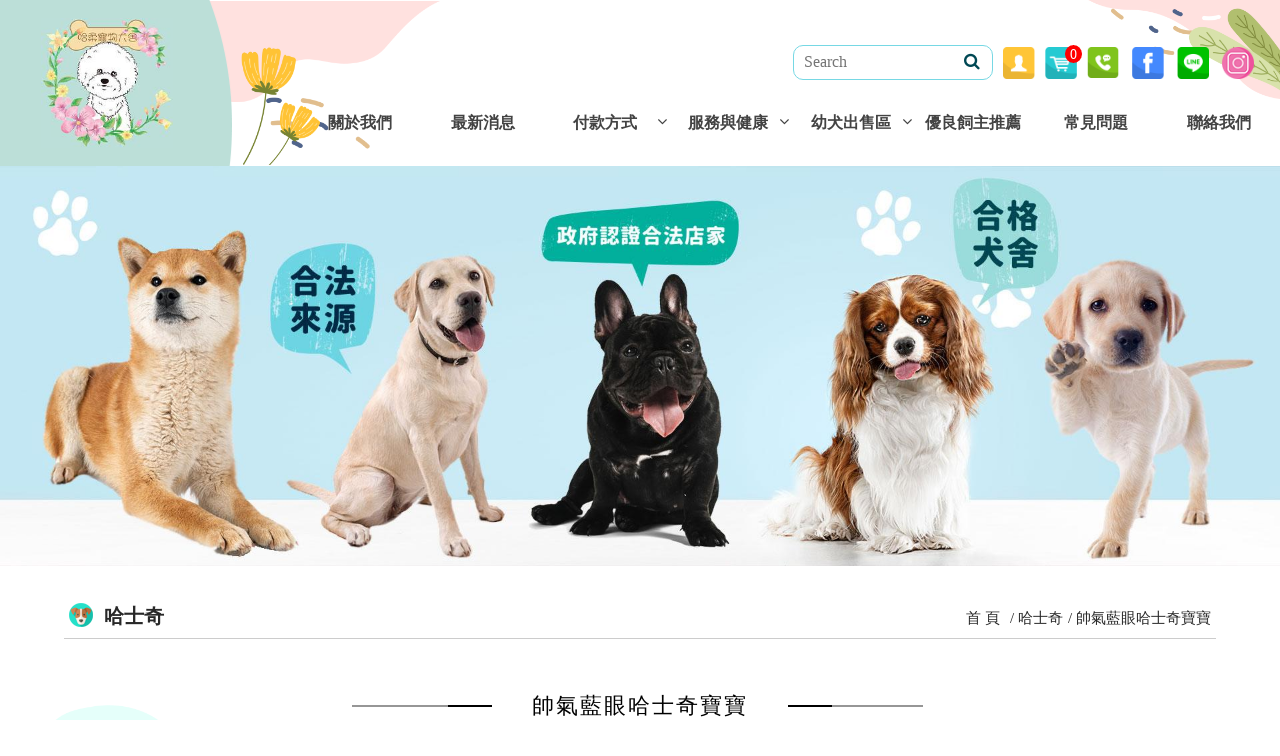

--- FILE ---
content_type: text/html; charset=utf-8
request_url: https://hello-pet-kennel.com.tw/product-593.html
body_size: 5269
content:
<!doctype html>
<html><!-- InstanceBegin template="/Templates/mb.dwt" codeOutsideHTMLIsLocked="false" -->
<head>
<meta charset="utf-8">
<meta name="viewport" content="width=device-width, initial-scale=1.0">
<meta http-equiv="X-UA-Compatible" content="IE=Edge，chrome=1">
<script src="/js/jquery-1.11.2.min.js"></script>
<script src="/js/js/bootstrap.min.js"></script>
<link rel="stylesheet" href="/js/css/bootstrap.min.css">
<script type="text/javascript" src="/js/all.js"></script>
<link href="/themes/zy001/css/css.css" rel="stylesheet" type="text/css" />
<link href="/themes/zy001/css/font-awesome.css" rel="stylesheet" type="text/css" />
<!--[if lt IE 9]>
<script src="https://oss.maxcdn.com/libs/html5shiv/3.7.0/html5shiv.js"></script>
<script src="https://oss.maxcdn.com/libs/respond.js/1.3.0/respond.min.js"></script>
<link rel="stylesheet" href="css/ie8.css">
<![endif]-->
<!-- InstanceBeginEditable name="doctitle" -->
<title>哈柔寵物犬舍 - 帥氣藍眼哈士奇寶寶</title>
<!-- InstanceEndEditable -->
<!-- InstanceBeginEditable name="head" -->
<script>var useprice=0;var prices=new Array();var inital_prices=new Array();var stocks=new Array();$(function(){$(".ops").click(function(){$(".orgion_prod_price").text(inital_prices[$(this).attr("rel")]);$(".now_prod_price").text(prices[$(this).attr("rel")]);});});</script><!-- InstanceEndEditable -->
</head>
<body>
<div class="scrollup"><span class="glyphicon glyphicon-chevron-up"></span></div>
<div class="col-xs-12 top">
<span id="left-panel-link" href="#left-panel" class='openbutton glyphicon glyphicon-menu-hamburger'></span>
	  <div class="col-xs-12 col-md-2 logoie">
		<style>.logo{text-align:center;}</style>		<div class="logo"><a href="/"><img src="/uploads/use/202105101423121361.jpg"/></a></div>	  </div>
	  <div class="col-xs-12 col-md-10 top_right">
             <div class="scut-container">
            <div class="mcs">
									<a class="col-xs-TPA hidden-md hidden-lg searcha"><i class="fa fa-search fa-lg"></i></a>
					<div class="searchdiv hidden-xs hidden-sm col-md-TPA2" title="搜尋">
					<form id="search" action="products-search.html" method="post">
					<div class="sinput"><input type="text" name="key" placeholder="Search"></div>
					<button type="submit"><i class="fa fa-search fa-lg"></i></button>
					</form>
					</div>
			    
														<a class="member_icon hvr-wobble-vertical" title="登入" href="member-login.html"><img src="/images/top_mem.png"></a>
									
								    <a class="cart_icon hvr-wobble-vertical" id="gotocarta" href="products.html" title="購物車"><img src="/images/top_cart.png"><span id='goodsnums'>0</span></a>
				           </div>

          			  <div class="topfb">
                <a href="tel:0908 963 986" target="_blank" class="hvr-wobble-vertical"><img src="/images/top_tel.png"></a>				<a href="https://www.facebook.com/profile.php?id=61558149296869" target="_blank" class="hvr-wobble-vertical"><img src="/images/top_fb.png"></a>				<a href="https://lin.ee/6oNM0Ol" target="_blank" class="hvr-wobble-vertical"><img src="/images/top_line.png"></a>																<a href="https://www.instagram.com/hellopetkennel/" target="_blank" class="hvr-wobble-vertical"><img src="/images/top_ig.png"></a>							  </div>
	             </div>
         <style>
.moremenu{ width:12.5%;}
@media screen and (max-width: 767px) {
	.moremenu{ width:100%;}
}
</style>
<div id="left-panel" class="panel">
<span id="close-panel-bt" class='closebutton glyphicon glyphicon-remove'></span>
<ul class="col-xs-12 smenu venus-menu">
  <li class="col-xs-12 col-md-2 moremenu"><a href="aboutus.html">關於我們</a></li><li class="col-xs-12 col-md-2 moremenu"><a href="contents-1.html">最新消息</a></li><li class="col-xs-12 col-md-2 moremenu"><a href="payment.html">付款方式</a><ul class="col-xs-12"><li><a href="payment.html">付款方式</a></li><li><a href="pick.html">挑選狗狗方式.全省可運送</a></li></ul></li><li class="col-xs-12 col-md-2 moremenu"><a href="#">服務與健康</a><ul class="col-xs-12"><li><a href="service01.html">健康保障&獸醫健檢服務</a></li><li><a href="service02.html">售後服務&實際高清攝影</a></li><li><a href="service03.html">政府評鑑 合法店家</a></li></ul></li><li class="col-xs-12 col-md-2 moremenu"><a href="products-1.html">幼犬出售區</a><ul><li><a href="products-2.html">大型犬</a><ul><li><a href="products-31.html">黃金獵犬</a></li><li><a href="products-33.html">邊境牧羊犬</a></li><li><a href="products-35.html">哈士奇</a></li><li><a href="products-39.html">拉不拉多</a></li><li><a href="products-44.html">鬆獅犬</a></li><li><a href="products-56.html">巨型貴賓</a></li><li><a href="products-58.html">薩摩耶</a></li></ul></li><li><a href="products-3.html">中型犬</a><ul><li><a href="products-9.html">柴犬</a></li><li><a href="products-32.html">柯基犬</a></li><li><a href="products-36.html">法國鬥牛犬</a></li><li><a href="products-45.html">巴哥犬</a></li><li><a href="products-48.html">米格魯</a></li><li><a href="products-49.html">貝靈登</a></li><li><a href="products-51.html">查理士</a></li><li><a href="products-54.html">波士頓梗犬</a></li><li><a href="products-59.html">哈士狐</a></li></ul></li><li><a href="products-10.html">中小型犬</a><ul><li><a href="products-11.html">比熊</a></li><li><a href="products-28.html">狐狸犬</a></li><li><a href="products-30.html">長毛臘腸</a></li><li><a href="products-37.html">短毛臘腸</a></li><li><a href="products-40.html">傑克羅素</a></li><li><a href="products-42.html">狐狸博美</a></li><li><a href="products-46.html">西施混比熊</a></li><li><a href="products-34.html">西施犬</a></li><li><a href="products-41.html">雪納瑞</a></li><li><a href="products-47.html">騎士比熊</a></li><li><a href="products-50.html">奧斯卡貴賓(查理士混貴賓)</a></li><li><a href="products-52.html">瑪爾混西施</a></li><li><a href="products-53.html">西施混貴賓</a></li><li><a href="products-55.html">可卡布</a></li><li><a href="products-57.html">狐狸混比熊</a></li></ul></li><li><a href="products-4.html">小型犬</a><ul><li><a href="products-6.html">瑪爾濟斯</a></li><li><a href="products-7.html">貴賓</a></li><li><a href="products-8.html">約克夏</a></li><li><a href="products-29.html">博美</a></li><li><a href="products-38.html">瑪爾泰迪</a></li><li><a href="products-43.html">吉娃娃</a></li></ul></li></ul></li><li class="col-xs-12 col-md-2 moremenu"><a href="pics-show-1.html">優良飼主推薦</a></li><li class="col-xs-12 col-md-2 moremenu"><a href="qa.html">常見問題</a></li><li class="col-xs-12 col-md-2 moremenu"><a href="contactus.html">聯絡我們</a></li></ul>
</div>
</div>
</div>
<div class="icon_wap">
       <div class="col-xs-12 scut-container-wap">
          				<div class="col-xs-12 searchdivxs">
				<form id="search" action="products-search.html" method="post">
				<input type="text" name="key" placeholder="Search"><button type="submit"><i class="fa fa-search fa-lg"></i></button>
				</form>
				</div>
            
            <div class="col-xs-12 col-md-8 mcs-wap">
											<a style="width:TPA%" title="登入" href="member-login.html"><i class="fa fa-user fa-lg"></i></a>
							
						    <a style="width:TPA%" id="gotocarta" href="products.html" title="購物車"><i class="fa fa-shopping-cart fa-lg"></i><span id='goodsnums'>0</span></a>
										<a style="width:TPA%" class="searcha"><i class="fa fa-search fa-lg"></i></a>
				<div class="searchdiv hidden-xs hidden-sm col-md-TPA2" title="搜尋">
				<form id="search" action="products-search.html" method="post">
				<div class="sinput"><input type="text" name="key" placeholder="Search"></div>
				<button type="submit"><i class="fa fa-search fa-lg"></i></button>
				</form>
				</div>
		                          <a style="width:TPA%" href="tel:0908 963 986" target="_blank"><i class="fa fa-phone fa-lg"></i></a>
                      <a style="width:TPA%" href="https://www.facebook.com/profile.php?id=61558149296869" target="_blank"><i class="fa fa-facebook fa-lg"></i></a>
                      <a style="width:TPA%" href="https://lin.ee/6oNM0Ol" target="_blank"><i class="fa fa-line fa-lg"><img src=/images/line.png></i></a>
                      <a style="width:TPA%" href="https://www.instagram.com/hellopetkennel/" target="_blank"><i class="fa fa-instagram fa-lg"></i></a>
                   </div>
    </div>
    </div><div id="indcon2" class="col-xs-12">
<div class="col-xs-12 bannerinpage">
    <div><a href="/"><img src="/uploads/use/20210511104355cf29.jpg"/></a></div></div>
<div class="bannercon">
    <div class="col-xs-12 subtitle1">哈士奇    <ul>
      <li><a href="index.html">首 頁</a></li>
      <li><a href="products-35.html">哈士奇</a></li><li class="active">帥氣藍眼哈士奇寶寶</li>    </ul>
  </div>
  <!-- InstanceBeginEditable name="EditRegion3" -->
      <div class="col-xs-12 subcon">
        <div class="col-xs-12 col-md-8 col-md-offset-2 producttitle"><span class="blog_bt">帥氣藍眼哈士奇寶寶</span></div>
        <div class="col-xs-12 col-md-3">
		  <div class="fb-share-button fbshare" data-href="http://hello-pet-kennel.com.tw/product-593.html" data-layout="button_count"></div>
		  <div class="gplus">
		    <div class="g-plus" data-action="share" data-annotation="bubble" data-href="http://hello-pet-kennel.com.tw/product-593.html"></div>
		  </div>
        </div>
        <div class="clear"></div>
                <div class="col-xs-12 col-sm-5" style="margin-bottom:10px;">
		  <div id="example1">
			<div class="sp-slides gallery">
			  			  <div class="sp-slide">
				<a href="/uploads/product/202105/202211071523372c48.jpg"><img class="sp-image" src="/js/sliderPro/blank.gif" data-src="/uploads/product/202105/560_560/202211071523372c48.jpg" data-retina="/uploads/product/202105/560_560/202211071523372c48.jpg"/></a>
			  </div>
			  			  <div class="sp-slide">
				<a href="/uploads/product/202105/202211071523406333.jpg"><img class="sp-image" src="/js/sliderPro/blank.gif" data-src="/uploads/product/202105/560_560/202211071523406333.jpg" data-retina="/uploads/product/202105/560_560/202211071523406333.jpg"/></a>
			  </div>
			  			  <div class="sp-slide">
				<a href="/uploads/product/202105/20221107152342cb98.jpg"><img class="sp-image" src="/js/sliderPro/blank.gif" data-src="/uploads/product/202105/560_560/20221107152342cb98.jpg" data-retina="/uploads/product/202105/560_560/20221107152342cb98.jpg"/></a>
			  </div>
			  			  <div class="sp-slide">
				<a href="/uploads/product/202105/202211071523454821.jpg"><img class="sp-image" src="/js/sliderPro/blank.gif" data-src="/uploads/product/202105/560_560/202211071523454821.jpg" data-retina="/uploads/product/202105/560_560/202211071523454821.jpg"/></a>
			  </div>
			  			</div>
			<div class="sp-thumbnails">
			  			  <div class="sp-thumbnail">
				<img src="/uploads/product/202105/100_100/202211071523372c48.jpg"/>
			  </div>
			  			  <div class="sp-thumbnail">
				<img src="/uploads/product/202105/100_100/202211071523406333.jpg"/>
			  </div>
			  			  <div class="sp-thumbnail">
				<img src="/uploads/product/202105/100_100/20221107152342cb98.jpg"/>
			  </div>
			  			  <div class="sp-thumbnail">
				<img src="/uploads/product/202105/100_100/202211071523454821.jpg"/>
			  </div>
			  			</div>
		  </div>
        </div>
        <div class=" productinfo col-xs-12 col-sm-7">
          <div class="col-xs-12">
		    <div class="col-xs-12 baseprod">
                        <strong>哈士奇寶寶</strong><br />
超頂級 純正血統 三把火 骨架粗壯 體態健美 毛量飽滿 溫和熱情 聰明帥氣            </div>
                      </div>

          <div class="col-xs-12" style="margin-top:10px;">
                                              </div>

          <form action="" method="post" id="cartform">
          <div class="col-xs-12 cart51" style="margin-top:10px;">
          			          </div>
          <input type="hidden" name="standard-field-name" id="standard-field-name">
        </div>
        <div class="clear"></div>
         </form>

                <div class="paddingt10"></div>

        <div class="col-xs-12 subtb">產品詳細介紹</div>

                                <div class="propop">
          <div class="col-xs-12 procon" >
           
            <div class="tab-content" id="myTabContent">
            <div class="col-xs-12 tab-pane fade in active proddetail" id="currA1"><br />
★聯絡方式★<br />
☏電話: 0985-340-523<br />
☞LINE: @hello_pet&nbsp;<br />
&nbsp; &nbsp;&darr;快速加Line 按這邊&darr;<br />
<u><strong><a href="https://lin.ee/6oNM0Ol?fbclid=IwAR2zQtp7ZG0yCFyfemR9FS9KWj86pV4j44qPvfVlDDSyV-BTo_ZdxEKUiLQ" rel="nofollow noopener" role="link" tabindex="0" target="_blank"><span style="color:#40e0d0;">https://lin.ee/6oNM0Ol</span></a></strong></u><br />
&clubs;歡迎直接來電(店)詢問✉<br />
<br />
★各式品種幼犬出售★<br />
⊙全面批發價，價錢優惠<br />
⊙提供刷卡分期服務<br />
⊙街口支付<br />
⊙線上可辦現金分期（免卡分期）<br />
快速過件無負擔 讓你沒壓力帶寶貝回家喔<br />
<br />
★全省可運送★<br />
⊙已驅蟲<br />
⊙已打第一劑預防針<br />
⊙合法來源、契約保障&nbsp;<br />
⊙環境明亮乾淨、定時消毒清潔&nbsp;<br />
⊙售前售後專業飼養諮詢&nbsp;<br />
⊙讓各位飼主安心飼養&nbsp;<br />
✱特寵業字第S1100005號✱</div>
            <div class="tab-pane fade col-xs-12" id="currA2">
                            </div>
            </div>
          </div>
        </div>
              </div>
<link href="/js/lightbox/simple-lightbox.css" rel="stylesheet" type="text/css" />
<script type="text/javascript" src="/js/lightbox/simple-lightbox.js"></script>
<script type="text/javascript" src="/js/lightbox/simple-lightbox.jquery.js"></script>
<link rel="stylesheet" type="text/css" href="/js/sliderPro/slider-pro.min.css" media="screen"/>
<link rel="stylesheet" type="text/css" href="/js/sliderPro/examples.css" media="screen"/>
<script type="text/javascript" src="/js/sliderPro/jquery.sliderPro.min.js"></script>
<script src="/js/product.js"></script>
<span id='toastrOptions'></span>
<link href="/js/toastr/toastr.css" rel="stylesheet" type="text/css" />
<script src="/js/toastr/toastr.js"></script>
<script src="/js/toastr/glimpse.js"></script>
<script src="/js/toastr/glimpse.toastr.js"></script>
<script type="text/javascript">
function getstatus(addr){
	  $.ajax({
        type: "POST",
        dataType: "html",
        url: addr,
        data: $('#cartform').serialize(),
        success: function (data) {
            switch(data) {
		     case '444':
		        showdiag('success','已加入購物車','');
		        $('#goodsnums').html(0+parseInt($('#qty').val()));
		        $('#gotocarta').attr('href','cart.html');
		        break;
		     case '555':
		        showdiag('success','已加入詢價車','');
		        location.replace('inquiry.html');
		        break;
		     case '222':
		        showdiag('error','已售罄','');setInterval(function(){location.reload();},3000);break;
		     case '333':
		        showdiag('error','庫存不足','');setInterval(function(){location.reload();},3000);break;
		     case '111':
		        location.replace('cart.html');break;
		     case '666':
		        showdiag('error','請先加入主產品到購物車','');break;
		     default:
		       if(data.indexOf('777')>=0){
                showdiag('success','已放入加購產品到購物車','');
                $('#additionbutton'+data.split('|')[1]).text('已加購');break;
               }
		  }
        },
        error: function(data) {
            alert("error:"+data.responseText);
         }
       });
}
</script>
<script>
$(document).ready(function() {
$('.proddetail img').each(function(){
  if(parseInt($(this).width())>1400){
  	$(this).width(1400);
  }else{
  	$(this).css('max-width','100%');
  }
  $(this).css('height','');
});
});
</script>
<script type="text/javascript">
$('.s_type').first().addClass('select');
$('#standard-field-name').val($('.s_type').first().attr('rel'));

$('.s_type').on('click',function(){
  $('.qty').val(1);
  $('.s_type').removeClass('select');
  $(this).toggleClass('select');
  $('#standard-field-name').val($(this).attr('rel'));
});
</script>
      <!-- InstanceEndEditable -->
</div>
</div>
<div class="col-xs-12 footer">
	<div class="botconmar">
			 		  <div class="col-xs-12 footer_boths"><div class="col-xs-12 col-md-7 footer_right">
<div class="col-xs-12 col-md-8 footer_infos"><span class="fot_bt">哈柔寵物犬舍</span><br />
<span class="fot_sm">特寵業字第S1100005號</span><br />
電話：<a href="tel:0985-340-523" target="_blank">0</a>908-963-986<br />
LINE ID：<a href="https://lin.ee/6oNM0Ol" target="_blank">@hello_pet</a><br />
營業時間：下午13:00 ~ 晚上21:00<br />
營業地址：台中市西區五權路128號1樓(門口可停車呦)<br />
鄰近地點：台灣大道一段與五權路交界，成功路口</div>

<div class="col-xs-12 col-md-4 footer_line">
<div class="fot_line"><a class="hvr-wobble-vertical" href="https://lin.ee/6oNM0Ol" target="_blank"><img alt="" src="/uploads/hello/images/202105110131104685.png" /></a><br />
<a href="https://lin.ee/6oNM0Ol" target="_blank">快速加Line<br />
按這邊</a></div>
</div>

<div class="col-xs-12 footer_map"><iframe allowfullscreen="" height="240" loading="lazy" src="https://www.google.com/maps/embed?pb=!1m18!1m12!1m3!1d3640.678489040722!2d120.67209561543615!3d24.147926679389613!2m3!1f0!2f0!3f0!3m2!1i1024!2i768!4f13.1!3m3!1m2!1s0x34693dca25ec0ba9%3A0x2e17fddc864d8401!2z5ZOI5p-U5a-154mp54qs6IiN!5e0!3m2!1szh-TW!2stw!4v1616491637275!5m2!1szh-TW!2stw" style="border:0;" width="100%"></iframe></div>
</div>
</div>
		  		</div>
    	   <div class="col-xs-12 copyright">
	      <div class="col-xs-12 hidden-xs hidden-sm"><a href="product_01.html">台中推薦寵物店</a>　·　<a href="product_02.html">台中貴賓</a>　·　<a href="product_03.html">台中博美</a>　·　<a href="product_04.html">台中比熊</a></div>
	      哈柔寵物犬舍 版權所有 © Copyright 2021 . All Rights Reserved.<br>
          	   </div>
	</div>
<script src="/js/jquery.panelslider.min.js"></script>
<script>
$('#left-panel-link').panelslider({side: 'left', clickClose: false, duration: 200 });
  $('#close-panel-bt').click(function() {
  $.panelslider.close();
});
</script>

<!-- Google tag (gtag.js) -->
<script async src="https://www.googletagmanager.com/gtag/js?id=G-PT6FZETVCC"></script>
<script>
  window.dataLayer = window.dataLayer || [];
  function gtag(){dataLayer.push(arguments);}
  gtag('js', new Date());

  gtag('config', 'G-PT6FZETVCC');
</script>
</body>
<!-- InstanceEnd --></html>

--- FILE ---
content_type: text/css
request_url: https://hello-pet-kennel.com.tw/themes/zy001/css/css.css
body_size: 15251
content:
@charset "utf-8";
*{margin:0px;padding:0px;}
.breadcrumb a {color:#fbaf1e;}
body {
	font-family: "Microsoft JhengHei", PMingLiU;
	color: #0d0d0d;
	font-size:18px;
}
.panel{ border:none;}
li{list-style:none;}
a {color: #666;text-decoration: none;}
a img {border: 0px;}
a:hover {color: rgb(51, 122, 183);text-decoration: underline;}
input{outline:none;}
#indcon {
	overflow:hidden;
	padding:194px 0px 0px 0px;
}
#indcon2 {
	overflow:hidden;
	padding:194px 0 0 0;
}
.banner{padding:0;}
.banner img{
	width:100%;
}
.bannerinpage {
	float:left;
	padding:0;
}
.bannerinpage img {
	width:100%;
	height:auto;
}
.bannertitle{
	font-size:20px;
	font-weight:bold;
	padding:30px;
	color:#666;
}
.bannercontent{
	font-size:16px;
	padding:30px 15px;
	color:#666;
}
.top{
	position: fixed;
	left: 0;
	top: 0;
	padding:0 1% 0 0;
	z-index: 999;
	background:#ffffff;
	background-image:url("../images/top_left.png"),url("../images/top_bg.png"),url("../images/top_right.png");
	background-repeat: no-repeat, no-repeat, no-repeat;  
	background-position: -5% 0%, 18% 0%, 100% 0%;
}
.topfb{padding:0;float:left;}
.mcs{padding:0; float:left;}
.scut-container {float: right; margin:55px 45px 20px 0;}
.scut-container a {max-width:120px;height:32px;line-height:32px;width:32px; padding:0;text-align: center;display: inline-block;float:left; position:relative;}
.scut-container .topfb a:last-child{margin-right:0px;}
.scut-container .searchdiv {height:35px;line-height:35px;text-align: center; width:200px;color: #FFF;float:left;position:relative; margin-right:10px;}
.scut-container .searchdiv form{ float:left; width:100%;}
.scut-container .sinput{position:absolute;top:0;right:0;height:100%;float:left; width:100%; font-size:0.9em;}
.scut-container .sinput input{height:100%;padding:0 36px 0 10px;color:#404040; width:100%; border:1px #76d8e4 solid;border-radius:10px;-moz-border-radius:10px;-webkit-border-radius:10px; background:none;}
.scut-container .searchdiv button{background:none;border:0;width:32px; float:right; color:#ffffff; position:relative; z-index:2; font-size:0.7em;outline:none; margin-right:5px;}
.scut-container .searchdiv button i{ position:relative;top:-1px;}
.searchdivxs{display:none;height:32px;padding:5px 1%;text-align: center;color: #FFF;background: #575757;}
.searchdivxs input{height:35px;width:85%;}
.searchdivxs button{height:35px;width:13%;background:#575757;border:none;}
.scut-container .topfb a{background:none; margin-right:13px;}
.mcs a{ margin-right:10px; color: #FFF;position:relative;}
.mcs a:before{content:"";position:absolute;top:0;left:0;width:100%;height:100%;}
#goodsnums{display: inline-block;position: absolute;background: #f00;border-radius: 50%;top: 0;right:-5px;line-height: 8px;padding: 5px;color: #fff;font-size:0.8em;}
.fa-search:before {
    content: "\f002";
	color:#004854;
}
.scut-container-wap {margin-top:0;padding: 0;position:fixed;bottom:0;left:0;z-index:99;}
.scut-container-wap a {max-width:none;height:45px;line-height:45px;text-align: center;display: inline-block;color: #FFF;background: #575757;float:right;}
.scut-container-wap a:hover {background: #404040;}
.scut-container-wap .searchdiv {max-width:none;height:45px;line-height:85px;text-align: center;color: #FFF;background: #575757;float:right;position:relative;}
.scut-container-wap .searchdiv2{background:#404040;}
.scut-container-wap .sinput{position:absolute;top:0;right:100%;height:100%;float:left;}
.scut-container-wap .sinput input{height:100%;padding:0 5px;color:#404040;}
.scut-container-wap .searchdiv button{background:none;border:0;width:60px;}
.scut-container-wap .searchdivxs{display:none;height:40px;padding:2px 1%;text-align: center;color: #000;background: #575757; padding:}
.scut-container-wap .searchdivxs input{ padding:0 10px;outline: none;}
.mcs-wap{padding:0;}
.mcs-wap img {
	width:auto;
	height:auto;
	max-width:100%;
	max-height:23px;
	margin-bottom:1px;
}
@media (max-width:1440px) {
	.top{
		padding:0 1% 0 0;
		z-index: 999;
		background:#ffffff;
		background-image:url("../images/top_left.png"),url("../images/top_bg.png"),url("../images/top_right.png");
		background-repeat: no-repeat, no-repeat, no-repeat;  
		background-position: -20% 0%, 18% 40%, 100% 0%;
    	background-size: auto,20%,15%;
	}
	.scut-container {
		margin:55px 30px 20px 0;
	}
}
@media (max-width:1288px) {
	.top {
		padding: 0;
		z-index: 999;
		background: #ffffff;
		background-image: url(../images/top_left.png),url(../images/top_bg.png),url(../images/top_right.png);
		background-repeat: no-repeat, no-repeat, no-repeat;
		background-position: -20% 0%, 18% 30%, 100% 0%;
		background-size: auto, 20%, 15%;
	}
	.scut-container {
		margin:45px 26px 13px 0;
	}
	#indcon {
		padding:166px 0px 0px 0px;
	}
}
@media (min-width: 768px) and (max-width: 1024px) {
	.top {
		padding: 0;
		z-index: 999;
		background: #ffffff;
		background-image: url(../images/top_left.png),none,url(../images/top_right.png);
		background-repeat: no-repeat, no-repeat, no-repeat;
		background-position: -35% 0%, 18% 30%, 100% 0%;
		background-size: auto, 20%, 15%;
	}
	.scut-container {
		margin:25px 20px 10px 0;
	}
	.scut-container a {height:30px;line-height:30px;width:30px;}
	#indcon {
		padding:116px 0px 0px 0px;
	}
	.scut-container .searchdiv {height:31px;line-height:31px;}
}
@media screen and (max-width: 767px) {
	.top {
		padding: 0;
		z-index: 999;
		background: #bcdfd8;
		background-image: none,none,none;
		background-repeat: no-repeat, no-repeat, no-repeat;
		background-position: -35% 0%, 18% 30%, 100% 0%;
		background-size: auto, 20%, 15%;
	}
	body {padding-bottom:45px;float:left;width:100%;}
	.scut-container {display:none;}
	#goodsnums{position:relative;right:5px;padding: 8px 5px;border-radius:50%;line-height:3px; top:-10px;}
}

.modal-body {padding: 15px 20px 30px;}
.logo {font-family: Arial;font-weight: bold;color: #fb5e74;padding-bottom: 22px;padding-top: 22px;}
.logo a {color: #fb5e74;}

@media ( max-width :1024px) {
	.logoie,.smenu {padding: 0px;}
}
.logo img {display: inline-block;width: auto;height: auto;max-width:100%;max-height:150px;}
.logo1 {padding-top: 30px;line-height: 40px;}
.openbutton,.closebutton{display:none;}

.smenu {line-height: 58px;z-index:999;;padding: 0 0 0 13%;margin:0;}
.smenu a {color:#434343; font-weight:600; display: inline-block;width:90%; font-size:1.0em; letter-spacing:0px;}
.smenu>li {padding-left: 0px;padding-right: 0px;text-align: center;position:relative;}
.smenu>li:hover:before {
	content:"";
	position:absolute;
	background:url(../images/smenu_hover.png) no-repeat;
	width:24px;
	height:24px;
	left:50%;
	margin-left:-12px;
	top:-8px;
}
.smenu>li:hover>a {
	color:#00af9d;
}
.smenu li ul{position:absolute;top:100%;left:0;width:100%;height:auto;z-index:99999; background:rgba(255,255,255,0.9); color:#1c1a1b; padding:0;
box-shadow: 0 4px 8px rgba(0, 0, 0, 0.2);
-webkit-box-shadow: 0 4px 8px rgba(0, 0, 0, 0.2);
-moz-box-shadow: 0 4px 8px rgba(0, 0, 0, 0.2);
}
.smenu li ul li{border-bottom:1px dotted #434343;line-height:24px; padding:10px 0; float:left; width:100%; position:relative;}
.smenu li ul li:last-child{ border-bottom:none;}
.smenu li ul li:hover{color:#ff658d;border-radius:0;-moz-border-radius:0;-webkit-border-radius:0; background:rgba(188,223,216,0.9);}
.smenu li ul li a{color: #434343; font-size:18px; font-weight:normal;}
.smenu li ul li ul{position:absolute;top:0;left:100%;width:100%;height:auto;z-index:99999;}
.smenu li .indicator {position: absolute;color: #434343;top: -2px;right: 3px; font-size: 18px;}
.smenu li:hover .indicator {color:#00af9d;}
.smenu ul li .indicator {top: 0;right: 8px;color: #ffffff;}
@media (max-width:1440px) {
	.smenu {padding: 0 0 0 8%;}
	.smenu a {font-size:0.9em;}
	.smenu li ul li a{font-size:16px;}
	.smenu li .indicator {right: 0px; top: 0px;}
}
@media ( max-width : 1288px) {
	.smenu a{font-size:16px;}
	.smenu li .indicator {right: 0px;font-size: 16px;}
	.logo {
		padding-bottom: 18px;
		padding-top: 18px;
	}
	.logo img {max-height:130px;}
}
@media (min-width: 768px) and (max-width: 1024px) {
	.logo {
		padding-bottom: 18px;
		padding-top: 18px;
	}
	.logo img {
		max-height:80px;
	}
	.smenu {line-height:40px; padding: 0 0 0 3%;}
	.smenu>li:hover {background:none;}
	.smenu>li:hover:before {
		display:none;
	}
	.smenu li .indicator {right: 0px; font-size:14px; top:1px;}
	.smenu a{font-size:14px; letter-spacing:0;}
	.smenu li ul li a{font-size:14px;}
}
@media ( max-width : 849px) {
.smenu a{font-size:13px;}
}
@media ( max-width : 768px) {
.scut-container-wap .searchdivxs button{ color:#fff;}
	.openbutton{
		display: block;
		position: absolute;
		z-index: 9;
		top: 18px;
		left: 15px;
		color: #ffffff;
		font-size: 1.5em;
		padding: 8px;
	}
	.closebutton{
		display:block;
		position:absolute;
		right:0;
		top:0;
		cursor:pointer;
		padding:8px;
	}
	.panel {display:none;width:50%;padding:30px 0;background-color:#333;color: #fff;box-shadow: inset 0 0 0px 2px #222;overflow:auto;}
	.topfb{display: none;}
	.smenu {padding:20px 0 0 0;background:#333; line-height:46px;}
	
	.smenu a {font-size:18px;color:#FFF; width:100%; padding:0px 20px; font-weight:normal;}
	.smenu li{background: #333;text-align:left; border:none; border-bottom:1px dashed #ffffff;}
	.smenu li:last-child{ border-bottom:none;}
	.smenu li:first-child{text-align:left;}
	.smenu li:hover{ background:#333333 none;}
	.mintop .smenu li:hover{ background:#828282 none;}
	.smenu>li:before {
		display:none;
	}
	.smenu>li:last-child:after {
		display:none;
	}
	.smenu li:hover a{ color:#ffffff;}
	
	.smenu>li>a:hover:before,
	.smenu>li>a:focus:before {
		display:none;
	}
	.smenu li ul{background:#828282;}
	.smenu li ul,.smenu li ul li ul {
		position: static;
	}
	.smenu li ul li{ border:none;background:#828282; padding:0; line-height:26px; border-bottom:1px dashed #ffffff;}
	.smenu li ul li:last-child{border-bottom:none;}
	.smenu li ul li a{ color:#fff;font-size:18px; line-height:26px; padding:10px 20px;}
	.smenu>li .indicator {right: 20px;font-size: 18px; top:0px; color:#ffffff;}
	.smenu li:hover .indicator {color:#ffffff;}
	.smenu ul>li .indicator {right: 20px;}
	.smenu li ul li:hover{background:#444;}
	.smenu li ul li li{background:#555;}
	.smenu li ul li li a{ padding-left:30px;}
	.smenu li.showhide{
		background:none;color:#fff;width:30px;height:30px;line-height:30px;text-align: center;position: absolute;top: -120px;right:10px;
	}
	.smenu ul li .indicator {color: #fff;}
	.menu_en {display:none;}
}

@media ( max-width :767px) {
	.logo {
		text-align: center;
		padding-top:10px;
		padding-bottom:10px;
	}
	.mcs{
       padding:0;
    }
}
.cart1 {
	height: 60px;
	background: #ff9900;
	text-align: center;
	color: #FFF;
	position: relative;
	border-right: 1px solid #d9d4d0;
	padding: 0px;
}
.cart2 {
	height: 60px;
	background: #999;
	text-align: center;
	color: #FFF;
	border-right: 1px solid #d9d4d0;
	padding: 0px;
}
.cart2:last-child {
	border-right: 0px;
}
.cartarrow {
	position: absolute;
	right: -3px;
	top: 28px;
	z-index: 99;
}
.cart3 {
	font-size: 15px;padding-top: 10px;
}
.cart4 {
	font-size: 15px;
}
.cart5 {
	width: 100%;
	overflow: hidden;
	white-space: nowrap;
	text-overflow: ellipsis;
	-o-text-overflow: ellipsis;
}
.cart5 a {
	color: #000;
}
.cart5 a:hover {
	color: #F60;
}
.cart7 {
	width: 100%;
	font-size: 15px;
	color: #999;
	margin: 5px 0;
}
.cart7 .form-group:first-child {margin-left: 0;}
.cart7 .form-group select{max-width: 100px;}
.cart8 {
	color: #000;
	font-family: Arial;
	font-weight: bold;
	padding-top: 15px;
	margin-top: 15px;
	border-top: 1px solid #ccc;
}
.cart9 {
	font-size: 20px;
	color: #f44336;
}
.cart10 {
	font-size: 16px;
	color: #000;
	font-family: Arial;
	font-weight: bold;
}
.cart11 {
	text-indent: -12px;
	padding-left: 27px;
	padding-top: 15px;
	line-height: 24px;
}
.cart12 {
	font-size: 20px;
}
.cart13 {
	padding-left: 35px;
	padding-bottom: 15px;
	line-height: 24px;
}
.cart14 {
	padding-left: 20px;
	line-height: 18px;
}
.cart15 {
	padding-left: 20px;
	line-height: 18px;
	font-size: 14px;
	padding-top: 0px;
	padding-bottom: 20px;
}
.cart16 {
	font-weight: bold;
	color: #000;
	font-size: 15px;
	padding-top: 5px;
	padding-bottom: 5px;
}
.cart17 {
	font-size: 13px;
	padding-top: 5px;
	color: #666;
	line-height: 18px;
}
.cart18 {
	font-size: 15px;
	color: #000;
	font-weight: bold;
}
.cartnotice {
	color: #cd403c;
	font-size: 16px;
	padding-top: 7px;
	padding-bottom: 7px;
}
.cartnotice a {
	color: #cd403c;
}
.carttitle {
	padding: 15px;
	margin: 0 0 15PX;
	font-weight: 500;
	background-color: #F6F6F6;
	font-size: 24px;
	line-height: 24px;
	color: #4b4b4b;
	border-bottom: 1px solid #ededed00;
}
.form-horizontal .control-label {
	text-align: right;
	font-size: 18px;
	font-weight: normal;
	padding-right: 10px
}
.iconcartn {
	font-size: 11px;
	font-family: Arial;
	color: #F60;
}
.case1 {
	width: 100%;
	white-space:nowrap;
	text-overflow:ellipsis;
	-o-text-overflow:ellipsis;
	overflow:hidden;
	position: relative;
	padding:0px;
	border-bottom:none;
}
.login1 {
	font-size: 13px;
	text-align: center;
	padding-top: 5px;
	padding-bottom: 5px;
	color: #000;
}
.login2 {
	background: #3a5898;
	color: #FFF;
	border-radius: 7px;
	text-align: center;
	margin-bottom: 20px;
}
.login2 a {
	width: 100%;
	height: 100%;
	display: inline-block;
	text-align: center;
	color: #FFF;
	padding-top: 5px;
	padding-bottom: 5px;
}
.login3 {
	font-size: 13px;
	padding-top: 5px;
	padding-bottom: 5px;
	color: #000;
}
.indexcon {
	padding:2% 0;position: relative;overflow: hidden;
}
.indexcon img{
	width:auto;max-width: 100%;height: auto;
}
.indexconimg{
	padding:0;
}
.indexconimg img{
	width:100%;height:auto;
}
.indexcon a {
	color: #F90;cursor: pointer;
}
.indextitle{
	float: left;
	text-align:center;
	z-index:9;
}
.indextitle a{color:#FFF;}

.bt_so {
	display:inline-block;
	position:relative;
	text-align:center;
	padding-top:80px;
	background:url(../images/tis_icon.png) top center no-repeat;
	font-size:1.7em;
	color:#ffffff;
	letter-spacing:3px;
	font-weight:600;
}
.bt_so:before {
	content:"";
	position:absolute;
	background:url(../images/tis_bg.png) no-repeat;
	width:264px;
	height:188px;
	top:-16px;
	left:50%;
	margin-left:-132px;
	z-index:-1;
}

.indextitle2 {
	float: left;
	font-size:18px;
	box-sizing: border-box;
	padding: 0 10px 0px 50px;
	line-height: 40px;
	margin-bottom: 10px;
	/*background:#e1704b url(../images/kew_45.jpg) no-repeat 10px center;*/
	color:#FFF;
	border-radius: 5px;
	-webkit-border-radius: 5px;
	-moz-border-radius: 5px;
	-ms-border-radius: 5px;
	-o-border-radius: 5px;
	-icab-border-radius: 5px;
}
.indextitle2 a{color:#FFF;}



.ljh{ padding:5px;}

.ljh:hover .lj{ display:block; margin-top:-40px; line-height:40px;text-align:center; background-color:#000000;filter: alpha(opacity=70);opacity: 0.7;-moz-opacity:0.7; color:#ffa700;}
.lj{
	color: #fff;
	overflow: hidden; /*超出的部分隐藏起来。*/
	white-space: nowrap; /*不显示的地方用省略号...代替*/
	text-overflow: ellipsis; /* 支持 IE */
	-o-text-overflow: ellipsis; display:none;
}
.indexnews{text-align:center;}
.newsimgs {
	float:left;
	text-align:center;
}
.newsimgs img {
	width:100%;
	height:auto;
}
.in_news_icon {
	float:left;
	text-align:center;
	padding-top:52px;
}
.in_news_icon img {
	width:auto;
	height:auto;
	max-width:100%;
}
.in_news_padding {
	padding-top:15px;
}
.indexnews2{padding:18px 5px; border-bottom:1px dashed #b2bec0;}
.indexnews2:last-child{border-bottom:none;}
.indexnewst{font-size:18px;font-weight:bold;margin:5px;overflow: hidden; white-space: nowrap; text-overflow: ellipsis; -o-text-overflow: ellipsis;}
.indexnewst2{ display::block;font-size:1.1em;font-weight:bold;overflow: hidden; white-space: nowrap; text-overflow: ellipsis; -o-text-overflow: ellipsis;  color:#4d4d4d;}
.indexnewst2 a { color:#4d4d4d;overflow: hidden; white-space: nowrap; text-overflow: ellipsis; -o-text-overflow: ellipsis; display:block; letter-spacing:2px;}
.indexnewst2 a:hover {color:#ff0000; text-decoration:underline;}
.indexnewsc{ font-size:16px; color:#4d44d; line-height:24px; height:45px; overflow: hidden; display: -webkit-box; -webkit-line-clamp: 2; -webkit-box-orient: vertical;}
.indexnewsc2{margin:5px;overflow: hidden; white-space: nowrap; text-overflow: ellipsis; -o-text-overflow: ellipsis;}
.indexnewsb {display:inline-block; color:#ffffff;}
.indexnewsb2 a{display:inline-block;padding:2px 10px;border:1px #CCC solid;}
.indexnews5{ background-color:#5b382f;box-sizing:border-box; padding:10px;text-align: left;margin-bottom:10px;float: left; width:100%;}

.indexnews5 img {width: 16px;height: 16px;display: inline-block;}
.indexnews5 a{white-space:nowrap;text-overflow:ellipsis;-o-text-overflow:ellipsis; overflow:hidden;display: block;}
.indexnews3{box-sizing:border-box; padding:10px;text-align: left;border-bottom:1px dotted #967970;}
.indexnews3 img {width: 16px;height: 16px;display: inline-block;}
.indexnews3 a{display: block;white-space:nowrap; color:#a45100; font-size:15px;text-overflow:ellipsis;-o-text-overflow:ellipsis; overflow:hidden;}
.indexnews3:hover{ background:#f7f7f7; }
.indexnewsdate{padding-left:30px;}
.indexnewscontent{padding-left:30px;}
.indexnewmore a{float:right;}
.in_news_cons {
	padding-top:18px;
}
.indexpro {
	padding: 70px 5% 0 5%;
	background:#ffffff;
}
.indexpro>div {
	margin-bottom: 15px;
}

.proh{
	padding:15px;
}
.proh a {
	padding: 0px;
	display: block;
	float: left;
	width: 100%;
}
.proimg {
    padding: 0px;
	border:10px solid #5fcdcb;
	border-radius:25px;
	-webkit-border-radius: 25px;
	-moz-border-radius: 25px;
	-ms-border-radius: 25px;
	-o-border-radius: 25px;
	-icab-border-radius: 25px;
	overflow:hidden;
}
.proimg img {
	width:100%;
	height:auto;
}
.proimgs {
    padding: 0px;
	box-shadow:0px 0px 7px #cccccc;
}
.proimgs img {
	width:100%;
	height:auto;
}
.prot {
	float: left;
	text-align: center;
	font-size: 1.1em;
	padding: 0;
	letter-spacing:2px;
	color:#262626;
	font-weight:600;
	height:50px;
	background:url(../images/pro_line.png)  bottom center no-repeat;
	line-height:38px;
	margin: 13px 0px 6px 0px;
	overflow: hidden; /*超出的部分隐藏起来。*/
	white-space: nowrap; /*不显示的地方用省略号...代替*/
	text-overflow: ellipsis; /* 支持 IE */
	-o-text-overflow: ellipsis;
}
.prot a {
	color: #262626;
	overflow: hidden; /*超出的部分隐藏起来。*/
	white-space: nowrap; /*不显示的地方用省略号...代替*/
	text-overflow: ellipsis; /* 支持 IE */
	-o-text-overflow: ellipsis;
}
.prot a:hover {
	color:#5fcdcb;
}

.prots {
	float: left;
	text-align: center;
	font-size: 18px;
	color: #282828;
	letter-spacing:2px;
	padding: 0;
	height:50px;
	line-height:40px;
	background:url(../images/ser_font_icon.png) bottom center no-repeat;
	margin: 12px 0px 6px 0px;
	display:block;
	overflow: hidden; /*超出的部分隐藏起来。*/
	white-space: nowrap; /*不显示的地方用省略号...代替*/
	text-overflow: ellipsis; /* 支持 IE */
	-o-text-overflow: ellipsis;
}
.prots a {
	color: #282828;
	display:block;
	overflow: hidden; /*超出的部分隐藏起来。*/
	white-space: nowrap; /*不显示的地方用省略号...代替*/
	text-overflow: ellipsis; /* 支持 IE */
	-o-text-overflow: ellipsis;
}
.prots a:hover {
	color:#f08817;
}


.proc {
	color: #777;
}

.prob{
	margin-top:10px;
}
.prob button{
	display:inline-block;
	padding:5px 10px;
	background:#FFF;
	border:2px #4AB54A solid;
	color:#4AB54A;
}
.prob button:last-child{
	float:right;
}
.prop1 {
	text-decoration: line-through;
	font-size: 16px;
	text-align: left;
	color: #ccc;
	padding-left: 5px;
	height:38px;
	line-height:38px;
	position:absolute;
	width:80px;
	height:38px;
	left:0px;
	top:0px;
}
.prop2 {
	position:absolute;
	color: #e08f31;
	font-size: 20px;
	font-weight: bold;
	text-align: right;
	background:url(../images/ssio.png) no-repeat left center;
	height:40px;
	line-height:40px;
	width:90px;
	right:0px;
	top:0px;
}
.prop2 a {
	background-color: #36ad36;
	color: #4AB54A;
	padding: 0 10px;
	float: left;
	font-size:15px;
}

.prop2 a:hover {
	background-color: #008100;
}

.prop3 {
	color: #c40000;
	font-size: 18px;
	font-weight: bold;
}
.listmode{
	text-align:right;
	padding-right:20px;
	font-size:1em;
}
.listmode a{
	display:inline-block;
	margin:0 10px;
}
.actlist{
	color:#F60;
}
.prodlist{
	padding:0 15%;
}
@media (max-width:768px) {
	.prodlist{
		padding:0;
	}
}
.prodlist>.prodinfo {
	padding-top: 14px;
	padding-bottom: 14px;
	border-bottom: 1px dotted #666666;
}
.prodlist>.prodinfo:hover {
	background: #efefef;
}
.prodlistpic {
	padding: 3px;
	box-sizing: border-box;
	border: 1px solid #999;
	width: 100%;
}
.prodlistc{
	color: #999;
}
.prodlistc span{
	font-weight: bold;
	font-size: 15px;
	color: #111;
}
.fbshare{
	float:left;
	margin-right:10px;
	padding:0;
	margin-top:-4px;
}
.producttitle {
	padding-top:15px;
	padding-bottom:35px;
	text-align:center;
}
.blog_bt {
	display:inline-block;
	position:relative;
	margin:0 auto;
	font-size:1.2em;
	color:#000000;
	letter-spacing:2px;
}
.blog_bt:before {
	position:absolute;
	content:"";
	background:url(../images/bt_le.png) no-repeat;
	width:140px;
	height:2px;
	left:-180px;
	top:50%;
	margin-top:-1px;
}
.blog_bt:after {
	position:absolute;
	content:"";
	background:url(../images/bt_ri.png) no-repeat;
	width:140px;
	height:2px;
	right:-180px;
	top:50%;
	margin-top:-1px;
}
.productpic {
	width: 100%;
	text-align: center;
}
.productpic img {
	display: inline;
	max-width: 400px;
	height: auto;
	text-align: center;
}
.product1 {
	margin: 10px 0px;
	border-right: 1px solid #b4b4b4;
	font-size: 15px;
	text-align: center;
}
.product2 {
	margin: 10px 0px;
	font-size: 16px;
	text-align: center;
}
.product3 {
	font-family: Arial;
	font-size: 20px;
	color: #F00;
}
.product4 {
	font-size: 16px;
}
.product5 {
	padding-top: 10px;
	border-bottom: 1px dotted #000;
}
.baseprod{
    margin-left: -10px;
    margin-bottom: 20px;
    font-size: 18px;
	color:#282828;
	line-height:36px;
}
.productinfo {
	font-size: 16px;
    line-height: 2;
}
.productinfo a {
	color: #666;
}
.productinfo select {
	display: inline;
	width: 80px;
}
.procon {
    font-size: 18px;
    color: #282828;
	line-height:36px;
    line-height: 2;
    padding: 15px;
}
.procon img{
	width:auto;max-width:100%;
}

.subtb {
    background: #00af9d;
    line-height: 3;
    text-align: center;
    position: relative;
    color: #FFF;
    font-size: 18px;
    margin-top: 10px;
	border-top-left-radius:25px;
	border-top-right-radius:25px;
}

.footer{
	float:left;
	padding:0;
	position:relative;
	background-image:url("../images/footer_left.png"),url("../images/footer_bg.jpg");
	background-repeat: no-repeat, no-repeat;  
	background-position: top left, top right;
	background-size:auto, cover;
}
.footer_boths {float:left; padding:150px 0 50px 0;}
.botconmar{ line-height:40px; font-size:1.1em; color:#0d0d0d; width:80%; margin:0 auto;padding:0; letter-spacing:1px;}
.botconmar a { color:#0d0d0d;display:inline-block;text-decoration: none;}
.botconmar a:hover { color:#03b09e;}
.botcon{ text-align:left;}
.botcon li{ float:left; width:100%;list-style-image:none;list-style-type:none;}
.botcon a{ color:#FFF;display:inline-block;text-decoration: none;}
.botcon a:hover{color: #fbaf1e;transition: all 0.3s ease 0s;}
.footer_right {
	float:right;
}
.fot_bt {
	font-size:1.8em;
	font-weight:600;
	color:#0d0d0d;
}
.fot_sm {
	font-size:1.3em;
	font-weight:600;
	color:#0d0d0d;
}
.fot_icon {
	float:left;
	text-align:center;
}
.fot_icon img {
	width:auto;
	height:auto;
	max-width:100%;
}
.fot_nr {
	padding-top:5px;
}
.footer_infos {
	float:left;
	text-align:left;
	margin-bottom:0;
}
.footer_infos img {
	width:auto;
	height:auto;
	max-width:100%;
}
.footer_line {
	float:left;
	text-align:center;
	padding-top:35px;
}
.fot_line {
	display:inline-block;
	background:#ffffff;
	text-align:center;
	border-radius: 35px;
	-webkit-border-radius: 35px;
	-moz-border-radius: 35px;
	-ms-border-radius: 35px;
	-o-border-radius: 35px;
	-icab-border-radius: 35px;
	padding:35px 50px 25px 50px;
	font-size:1.4em;
	color:#0d0d0d;
	line-height:40px;
	font-weight:600;
}
.fot_line img {
	width:auto;
	height:auto;
	max-width:100%;
	margin-bottom:10px;
}
.footer_map {
	float:left;
	line-height:0;
	margin-top:40px;
}
.copyright {
	float:left;
	text-align:center;
	padding:12px;
	background:#ffffff;
	font-size:14px;
	color:#00af9d;
	letter-spacing:2px;
	line-height:24px;
}
.copyright a {
	color:#00af9d;
}
.copyright a:hover {
	color:#ffa58a;
}
@media (max-width:1440px) {
	.footer {
		float: left;
		padding: 0;
		position: relative;
		background-image: url(../images/footer_left.png),url(../images/footer_bg.jpg);
		background-repeat: no-repeat, no-repeat;
		background-position: -25% 0%, top right;
		background-size: auto, cover;
	}
	.botconmar{width:90%; font-size: 1.0em; letter-spacing: 0px;}
	.footer_boths {
		float: left;
		padding: 120px 0 50px 0;
	}
}
@media (max-width:1288px) {
	.footer {
		background-position: -65% 0%, top right;
	}
	.botconmar{width:98%; font-size:1.0em;}
	.footer_cons {
		padding:25px 15px;
	}
	.fot_nr {
		padding-top:2px;
	}
}
@media (min-width:768px) and (max-width:1024px) {
	.footer {
		background-position: -600% 0%, top right;
	}
	.botconmar {
		width:100%;
		font-size:0.8em;
		letter-spacing:0;
		line-height:36px;
	}
	.footer_cons {
		padding:25px 10px;
	}
	.footer_list {
		padding:0 10px;
	}
	.fot_nr {
		padding-top:0px;
	}
}
@media ( max-width :767px) {
	.botconmar {
		width:100%;
		font-size:1.0em;
		letter-spacing:0;
		line-height:36px;
	}
	.blog_bt:before {
		display:none;
	}
	.blog_bt:after {
		display:none;
	}
	.footer_list {
		padding:0 10px;
		margin-bottom:25px;
	}
	.fot_nr {
		padding-top:0px;
	}
	.footer_cons {
		padding:25px 10px;
	}
	.footer_infos {
		text-align:left;
		padding:0;
		margin-bottom:10px;
	}
}
@media (max-width:380px) {
	.botconmar{font-size:0.9em;}
}
.subline {
	margin-top: 10px;
}
.subtitle {
	font-size: 18px;
	color: #fff;
	padding-bottom: 8px;
	padding-top: 7px;
	position: relative;
	background-color: #ff7400;
	text-align: center;
}
.subtitle:hover{
	color: #fff;
	background-color: #f26e00;

}
.subtitle1 {
	font-size: 20px;
	font-weight:bold;
	border-bottom:1px #ccc solid;
	padding:16px 5px 8px 40px;
	color:#282828;
	margin-bottom:25px;
	display:block;
	overflow: hidden; /*超出的部分隐藏起来。*/
	white-space: nowrap; /*不显示的地方用省略号...代替*/
	text-overflow: ellipsis; /* 支持 IE */
	-o-text-overflow: ellipsis;
}
.subtitle1 h1 {
	font-size: 25px;
	display:inline-block;
	font-weight:bold;
	margin-top:0;
	margin-bottom:0;
}
.subtitle1:before{
	position:absolute;
	content:"";
	background:url(../images/sub_icon.png) no-repeat;
	left:5px;
	top:17px;
	width:24px;
	height:24px;
}
.subtitle2 {
	font-size: 32px;
	font-weight:bold;
	text-align:center;
	float:left;
	color:#ffffff;
	padding:55px;
	display:inline-block;
	background: url(../images/title_bg02.jpg) no-repeat;
	background-position: top center;
	background-size:120%;
	background-attachment: fixed;
}
.subtitle2 a {
	color:#ffffff;
}
.subtitle1 ul,.subtitle2 ul{
	float:right;
}
.subtitle1 ul{
	float:right;
}
.subtitle2 ul{
	width:100%;
	line-height:22px;
}
.subtitle1 ul li,.subtitle2 ul li{
	font-size: 15px;
	font-weight:normal;
	display:inline-block;
}
.subtitle1 ul li:before,.subtitle2 ul li:before{
	content:" / ";
	margin-left:5px;
}
.subtitle1 ul li a {
	color:#282828;
}
.subtitle1 ul li a:hover {
	color:#f08817;
}
.subtitle1 ul li:first-child:before,.subtitle2 ul li:first-child:before{
	content:"";
}
.conlist {margin-top:10px; margin-bottom:10px;}
.news_listsy {
	float:left;
	padding: 20px 15px;
	background: #f0f0f0;
	margin-bottom:35px;
}
.news_listsy:hover {
	background: #edfdfd;
}
.news_padding {
	padding-top:10px;
}
.news4 {
	font-weight: bold;
	font-size: 20px;
	color:#282828;
	display:block;
	overflow: hidden; /*超出的部分隐藏起来。*/
	white-space: nowrap; /*不显示的地方用省略号...代替*/
	padding-right: 7px; /*文字距离右侧7像素。*/
	text-overflow: ellipsis; /* 支持 IE */
	-o-text-overflow: ellipsis;
}
.news4 a{color:#282828;}
.news4 a:hover{color:#00af9d;}

.news5 {
	color: #4b4b4b;
	font-size:16px;
	line-height:28px;
	height:60px;
	overflow: hidden;
	display: -webkit-box;
	-webkit-line-clamp: 2;
	-webkit-box-orient: vertical;
}
.news_linksy {
	margin-top:6px;
	margin-bottom:6px;
	font-size:16px;
}
.news_linksy a {
	color:#4b4b4b;
}
.news_linksy a:hover {
	color:#00af9d;
}
.news_mores {
	float:left;
	text-align:center;
	padding-top:5px;
}
.news_mores a { display:inline-block; padding:5px 20px; margin:0 auto; font-family:Arial; color:#ffffff; text-align:center; border-radius:25px; background:#00af9d; font-size:14px;}
.news_mores a:hover {background:#ffa58a; transition: 0.5s all; -webkit-transition: 0.5s all; -moz-transition: 0.5s all; -o-transition: 0.5s all; text-decoration:none; color:#ffffff;}
.n_pro {
	padding:1%;
}
@media screen and (max-width: 767px) {
	.subtitle1 ul,.subtitle2 ul{
		display:none;
	}
}
.subtitle3 {
	font-size: 18px;
	color: #b01317;
	padding-bottom: 5px;
	padding-top: 15px;
}
.subcon {
	min-height: 330px;
	height: auto !important;
	height: 330px;
	padding:1% 0;
	position: relative;
}
.subcon img{
	width:auto;
	max-width:100%;
}
@media (max-width: 767px) {
	.subcon ul{
	display: inherit;
	}
}
.subcon a {
	/* color: #F60; */
}

.companyt {
	font-size: 24px;
	color: #ff6600;
	padding-bottom: 5px;
}
.contact {
	float:left;
	background:rgba(237,237,237,0.7);
	border-radius:30px;
	font-size: 18px;
	padding:35px 55px 25px 55px;
	line-height:23px;
}
.contact label {
	color: #666;
}
.contact ol {
	padding-left: 20px;
}
.contact1 {
	padding-bottom: 15px;
	font-size: 15px;
}
.note1 {
	border-top: 1px dotted #666;
	padding-top: 5px;
	padding-bottom: 5px;
}
.note2 {
	color: #000;
}
.note3 {
	font-family: Arial;
	font-size: 12px;
	text-align: right;
	color: #999;
}
@media ( min-width :1024px) {
	.news1{min-height:400px; height:auto !important; height:400px;}
}
.news1>a {
	padding-top: 14px;
	padding-bottom: 14px;
	border-bottom: 1px dotted #ccc;
	display: block;
	color: #999;
	background:url(../images/k_15.png) no-repeat 5px center;
	padding-left:10px;
}
.news1>a:hover {
	color: #333;
	background: #f8f8f8 url(../images/k_15.png) no-repeat 5px center;
	text-decoration: none;
}
.news1>a:hover .news3 {
	color: #E2B14A;
}
.contitle1 {
	color: #00af9d;
	font-size: 20px;
	font-weight:600;
	word-break: break-all;
}
.news2 {
	border-bottom: 1px dotted #666666;
	padding-bottom: 10px;
	margin-bottom: 10px;
}
.news3 {
	font-size: 16px;
	color: #666;
	display: block; /*定义为块级*/
	float: left; /*左对齐*/
	overflow: hidden; /*超出的部分隐藏起来。*/
	white-space: nowrap; /*不显示的地方用省略号...代替*/
	padding-right: 7px; /*文字距离右侧7像素。*/
	padding-left: 7px;
	text-overflow: ellipsis; /* 支持 IE */
	-o-text-overflow: ellipsis; /* 支持 Opera */
}
.newsdetail {
	line-height: 36px;
	font-size: 18px;
	color:#4b4b4b;
	word-break: break-all;
	min-height: 300px;
	height: auto !important;
	height: 300px;
}
.newsdetail img {
	width: auto;
	max-width: 100%;
	height: auto;
	display: block;
}
.newsimg {
	width: auto;
	max-width: 100%;
}
@media ( min-width :1024px) {
	.conlist{min-height:400px; height:auto !important; height:400px;}
}
.conlist>a {
	padding-top: 14px;
	padding-bottom: 14px;
	border-bottom: 1px dotted #666666;
	display: block;
}
.conlist>a:hover {
	background: #efefef;
	text-decoration: none;
}
.conlistpic {
	padding: 3px;
	box-sizing: border-box;
	border: 1px solid #999;
	width: 100%;
}
.pager a {
	color: #000;
}
.member {
    padding: 12px 5px;text-align: center;
}
.member1 {
	font-size: 17px;
}
.member2 {
	padding-top: 20px;
}
.member3 {
	color: #F60;
}
.member4 {
	font-size: 11px;
	font-family: Arial;
}
/* menber table code */
.rwd-table {
	background: #fff;overflow: hidden;
}
.rwd-table .member_tr,.rwd-table .member_tr td {
	background: #eee;
}
.rwd-table th,  .rwd-table td {
	margin: 0.5em 1em;
}
.rwd-table {
	min-width: 100%;
}
.rwd-table th {
	display: none;
}
.rwd-table td {
	display: block;
}
.rwd-table td:before {
	content: attr(data-th);
	font-weight: bold;
	width: 6em;
	display: inline-block;
}
.rwd-table th, .rwd-table td:before {
	color: rgb(66, 66, 66);font-weight: 600;
}
.rwd_ha {
    background: -moz-linear-gradient(top, rgba(217, 237, 247, 0.6) 0%,rgb(217, 237, 247) 100%);
    background: -webkit-linear-gradient(top, rgba(217, 237, 247, 0.6) 0%,rgb(217, 237, 247) 100%);
    background: linear-gradient(to bottom, rgba(217, 237, 247, 0.6) 0%,rgb(217, 237, 247) 100%);
	filter: progid:DXImageTransform.Microsoft.gradient( startColorstr='#e1e1e1', endColorstr='#c3c3c3',GradientType=0 );
}
.rwd_ha_use { /*選中顏色*/
background-color:#bce3f5;
}
.rwd_ha b{
	display: block;
	margin-bottom: 8px;
}
.coupon_1 span:nth-child(2){
    font-size: 24px;
    font-weight: bold;
    color: rgb(255, 123, 10);
}
.coupon_1 span:nth-child(3){
    font-size: 46px;
    font-weight: bold;
    color: rgb(255, 123, 10);
    line-height: 1;
    border-bottom: 2px dashed rgb(255, 123, 10);
}
.coupon_2 span{
    display: block;
    font-weight: bold;
    padding: 10px 0;
    font-size: 24px;
}
.coupon_3{
	text-align: left;
}
.coupon_4{
    background: -webkit-linear-gradient(top, rgba(217, 237, 247, 0.6) 0%,rgb(217, 237, 247) 100%);
    background: linear-gradient(to bottom, rgba(46, 109, 164, 0.6) 0%, rgba(46, 109, 164, 1));
    filter: progid:DXImageTransform.Microsoft.gradient( startColorstr='#e1e1e1', endColorstr='#c3c3c3',GradientType=0 );
	color: #fff;
	text-align: center;
}
.member_btn1 .btn{
	margin-top: 20px;
	font-size: 16px;
    line-height: 1.8;
}
.member_btn1 .btn-danger {
    background-image: -webkit-linear-gradient(top, #337ab7 0%, #265a88 100%);
    background-image: -o-linear-gradient(top, #337ab7 0%, #265a88 100%);
    background-image: -webkit-gradient(linear, left top, left bottom, from(#337ab7), to(#265a88));
    background-image: linear-gradient(to bottom, #337ab7 0%, #265a88 100%);
    filter: progid:DXImageTransform.Microsoft.gradient(startColorstr='#ff337ab7', endColorstr='#ff265a88', GradientType=0);
    filter: progid:DXImageTransform.Microsoft.gradient(enabled = false);
    background-repeat: repeat-x;
    border-color: #245580;
}
.member_btn1 .btn-danger:hover,.member_btn1 .btn-danger:focus {
    background-color: #265a88;
    background-position: 0 -15px;
}
.member_btn2 .btn{
	margin-top: 20px;
	font-size: 16px;
    line-height: 1.8;
}
.member_btn2 .btn-danger {
    background-image: -webkit-linear-gradient(top, rgb(153, 153, 153) 0%, rgb(119, 119, 119) 100%);
    background-image: -o-linear-gradient(top, rgb(153, 153, 153) 0%, rgb(119, 119, 119) 100%);
    background-image: -webkit-gradient(linear, left top, left bottom, from(rgb(153, 153, 153)), to(rgb(119, 119, 119) 100%));
    background-image: linear-gradient(to bottom, rgb(153, 153, 153) 0%, rgb(119, 119, 119) 100%);
    filter: progid:DXImageTransform.Microsoft.gradient(startColorstr='#ff337ab7', endColorstr='#ff265a88', GradientType=0);
    filter: progid:DXImageTransform.Microsoft.gradient(enabled = false);
    background-repeat: repeat-x;
    border-color: rgb(119, 119, 119);
}
.member_btn2 .btn-danger:hover,.member_btn2 .btn-danger:focus {
    background-color: rgb(119, 119, 119);
    background-position: 0 -15px;
}
.rwd_ha>td {border-right:4px dotted #ffffff;}
.rwd_ha>td:last-child {border-right:0;}
.member_sy {padding:0px 0px 55px 0px; line-height:40px;}
.member_list {padding:0; border-bottom:1px dotted #cccccc;line-height: 3;}
.member_list2 {	padding-left: 56px; border-bottom: 1px solid #cccccc;}
.tit_1{	width: 10%;text-align: center;}.tit_2{width: 20%;}.tit_3{width: 20%;}.tit_4{width: 15%;}.tit_5{width: 20%;}
.tit_6{	width: 20%;}.tit_7{width: 40%;}.tit_8{width: 20%;}.tit_9{width: 20%;}
.tit_10{width: 20%;text-align: center;}.tit_11{width: 30%;}
.tit_12{width: 20%;}.tit_13{width: 30%;}.tit_14{width: 25%;}.tit_15{width: 25%;}
.coupon_1 {
	text-align: center;
}
.cont_x2{
	text-align: left;
}
.cont_x3{
	border-bottom: 1px dotted #ccc;
}
.cont_x3:nth-child(2){
	border-top: 1px dotted #ccc;
}
.cont_x4{
	color: rgb(255, 72, 72);
}
.star_1 img{
	height: auto;
	max-width: 180px;
}
.opinion_1{
	text-align: center;
}
.opinion_1 .form-control{
    line-height: 2;
}
.opinion_2{
	text-align: left;
}
.opinion_3{
	text-align: right;
}
.opinion_4{
text-align: right;
vertical-align: bottom;
}
.opbe_1{
	font-weight: bold;font-size: 24px;
}
.opbe_2 b{
	font-size: 28px;display: inline;
}
.opbe_3 b{
	font-weight: 400;font-size: 14px;color: rgb(147, 147, 147);
}
.opinion_browse{
	border-bottom: 1px solid #ccc;
}
.opinion_browse1{
	text-align: center;
}
.opinion_browse1 img{
	height: auto;max-width: 120px;
}
/* left_menu */
.left_member{
    padding: 18px 0;
    font-weight: bold;
    font-size: 20px;
    text-align: center;
    border-bottom: 1px solid #ccc;
    background: -moz-linear-gradient(top, rgba(217, 237, 247, 0.6) 0%,rgb(217, 237, 247) 100%);
    background: -webkit-linear-gradient(top, rgba(217, 237, 247, 0.6) 0%,rgb(217, 237, 247) 100%);
    background: linear-gradient(to bottom, rgba(217, 237, 247, 0.6) 0%,rgb(217, 237, 247) 100%);
    filter: progid:DXImageTransform.Microsoft.gradient( startColorstr='#e1e1e1', endColorstr='#c3c3c3',GradientType=0 );
    z-index: 1;
}

.icon_member {
	font-size: 32px;padding-bottom: 10px;
}
.nav2 {
	margin-bottom: 0;
	padding-left: 0;
	list-style: none;
  }
  .nav2 > li {
	position: relative;
	display: block;
  }
  .nav2 > li > a {
	position: relative;
	display: block;
	padding: 10px 15px;
  }
  .nav2 > li > a:hover,
  .nav2 > li > a:focus {
  }
  .nav2 > li.disabled > a {
	color: #777777;
  }
  .nav2 > li.disabled > a:hover,
  .nav2 > li.disabled > a:focus {
	color: #777777;
	text-decoration: none;
	background-color: transparent;
	cursor: not-allowed;
  }
  .nav2 .open > a,
  .nav2 .open > a:hover,
  .nav2 .open > a:focus {
	background-color: #eeeeee;
	border-color: #337ab7;
  }
  .nav2 .nav-divider {
	height: 1px;
	margin: 9px 0;
	overflow: hidden;
	background-color: #e5e5e5;
  }
  .nav2 > li > a > img {
	max-width: none;
  }
  .nav-tabs2 {
	padding-bottom: 6px;
	margin: 50px 10px;
	border: 1px solid #ddd;
    border-radius: 10px;
  }
  .nav-tabs2 > li {
	float: left;
	margin-bottom: -1px;
  }
  .nav-tabs2 > li > a {
	margin-right: 2px;
	line-height: 1.42857143;
	border: 1px solid transparent;
	border-radius: 4px 4px 0 0;
  }
  .nav-tabs2 > li.active > a,
  .nav-tabs2 > li.active > a:hover,
  .nav-tabs2 > li.active > a:focus {
	color: #555555;
	background-color: #ffffff;
	border-bottom-color: transparent;
  }

@media (max-width: 767px) {
  .left_menu{
	display:none;
  }
}
.rwd-table th, .rwd-table td {
	display: table-cell;padding: 0.25em 0.5em;
}
.rwd-table th:first-child,  .rwd-table td:first-child {
	padding-left: 0;
}
.rwd-table th:last-child,  .rwd-table td:last-child {
	padding-right: 0;
}
.rwd-table th,  .rwd-table td {
    padding: 20px !important;
}

.rwd-table .cont_x th ,.rwd-table .cont_x td {
	padding: 15px 20px !important;
}

.rwd-table .cont_x td a{
    font-weight: bold;
	padding: 5px 10px;
	border: 1px solid #ccc;
    border-radius: 20px;
	background: -moz-linear-gradient(top, rgba(255, 255, 255, 0.6) 0%,rgb(245, 245, 245) 100%);
    background: -webkit-linear-gradient(top, rgba(255, 255, 255, 0.6) 0%,rgb(245, 245, 245) 100%);
    background: linear-gradient(to bottom, rgba(255, 255, 255, 0.6) 0%,rgb(245, 245, 245) 100%);
}
}
.red {
	color: #F00;
	text-align:center;
	line-height:40px;
}
.green {
	color: #489f48;
}
img {
	width: 100%;
	height: auto;
}
a:hover {
	text-decoration: none;
}
.clear {
	height: 0px;
	clear: both;
	overflow: hidden;
}
.prodtran{
	position:absolute;
	top:100%;
	left:50%;
	z-index:999;
	background:#FFF;
	border:1px #CCC solid;
	padding-left:5px;
}
.qty{
	width:40px;
	height:30px;
	text-align:center;
	margin:0;
	font-weight:bold;
}
.qtyadd{
	height:30px;
	width:20px;
	text-align:center;
	margin:0;
	cursor:pointer;
}
.piccon {
	background:#FDF8E4;
	border:1px solid #F9EAC9;
	padding:20px;
	color:#8A6E3C;
	border-radius: 5px;
	-webkit-border-radius: 5px;
	-moz-border-radius: 5px;
	-ms-border-radius: 5px;
	-o-border-radius: 5px;
	-icab-border-radius: 5px;
	width:98%;
	margin:1%;

}
.movebg {
	top: 0;
	padding: 0;
	width: 100%;
	height: 100%;
	margin: 0 auto;
	position: absolute;
	background-size: cover;
	background-attachment: fixed;
	background-repeat: repeat-y;
	background-repeat: repeat;
}
.moveoverlay {
	top: 0;
	width: 100%;
	height: 100%;
	position: absolute;
	background-image: url(../images/pattern.png);background-repeat: repeat;
}
.movecontainer {
  position: relative;
}
.mm-footer img{ width:auto;}
.tbformt{
	text-align:center;
}
.tbformi{
	padding:5px;
	text-align:center;
}
.tbforms{
	padding:10px;
}
.nopadding{ padding:0;}
.de_yj img{
	border-radius:8px;
	-moz-border-radius:8px;
	-webkit-border-radius:8px;
}
.de_yy img{
	-moz-border-radius: 5px 5px 5px 5px;
	filter: progid:DXImageTransform.Microsoft.Shadow(color=&amp;qpos;#969696&amp;qpos;, Direction=135, Strength=10);
	background-color: #000;
	-moz-box-shadow:1px 3px 5px #969696;
	-webkit-box-shadow:1px 3px 5px #969696;
	box-shadow:1px 3px 5px #969696;
}
.de_x img{
	-webkit-transition: all 0.5s ease;
	-moz-transition: all 0.5s ease;
	-o-transition: all 0.5s ease;
	-ms-transition: all 0.5s ease;
	transition: all 0.5s ease;
}
.de_x img:hover{
	-webkit-transform: rotate(-4deg);
	-moz-transform: rotate(-4deg);
}

@media screen and (max-width: 767px) {
	.bannertitle {
		font-size:11px;padding:3px;
	}
	.bannercontent {
		font-size:8px;
		padding:0 1px;
		line-height:10px;
	}
	.pro_menua2{
		margin-left: 35px;
	}
}
.scrollup {
	background:#acd4cc;
	color:#ffffff;
	text-align:center;
	width:50px;
	height:50px;
	line-height:50px;
	font-size:1.4em;
	cursor:pointer;
	border-radius:50%;
	-moz-border-radius:50%;
	-webkit-border-radius:50%;
	position: fixed;
	bottom: 85px;
	right: 20px;
	display: none;
	z-index:99999;
}
.scrollup .glyphicon{top:0px;right:-1px;}
.scrollup:hover {
	background:#f3c5c2;
	color:#ffffff;
	filter: alpha(opacity=80);
	opacity: 0.8;
	-moz-opacity:0.8;
}
@media (max-width:1288px) {
	#indcon2 {
		padding:166px 0 0 0;
	}
}

@media (min-width: 768px) and (max-width: 1024px) {
	.scrollup {
		right: 20px;
	}
	#indcon2 {
		overflow:hidden;
		padding:116px 0 0 0;
	}
}
@media (max-width:767px) {
	#indcon2 {
	    padding:76px 0px 0px 0px;
	}
	#indcon {
	    padding-top:76px;
	}
	.logo img {
		display: inline-block;
		width: auto;
		height: auto;
		max-width:100%;
		max-height:55px;
    }
	.scrollup {
		bottom: 150px;
		color:#fff;
		text-align:center;
		width:50px;
		height:50px;
		line-height:50px;
		font-size:1.3em;
		cursor:pointer;
		border-radius:50%;
		-moz-border-radius:50%;
		-webkit-border-radius:50%;
		position: fixed;
		display: none;
		z-index:99999;
		right:10px;
		box-shadow:none;
		bottom: 135px;
	}
}
.pro_menua {
    margin-top: 20px;
    margin-bottom: 15px;
    padding-bottom: 5px;
    font-size: 18px;
    font-weight: bold;
    border-bottom: 1px solid #ccc;
}
.pro_menua1{
    margin-left: 35px;
}
.pro_menua1::before{
    content: '';
    background: url(../images/score_icon.png) no-repeat;
    background-size: 22px;
    position: absolute;
    width: 40px;
    height: 100%;
    left: -22px;
    top: 9px;
}
.pro_menua2::before{
    content: '';
    background: url(../images/coupon_icon.png) no-repeat;
    background-size: 26px;
    position: absolute;
    width: 40px;
    height: 100%;
    left: -26px;
    top: 7px;
}
.ideprod_2 .btn-warning,.ideprod_3 .btn-warning{border-color: initial;}
.ideprod_2 .btn-warning:focus{background-color:#848484;}
.ideprod_3 .btn-warning:focus{background-color:#d70000;}
.ideprod_2 span,.ideprod_3 span{margin-right: 10px;}
.ideprod_2{margin-bottom: 10px;text-align:center;}
.ideprod_2 button{line-height: 1.8;font-size: 16px;background:#6C6C6C;float:left;width:100%;color:#fff;border-radius:5px;-moz-border-radius:5px;-webkit-border-radius:5px;
-webkit-transition: all 0.3s ease;-moz-transition: all 0.3s ease;-o-transition: all 0.3s ease;-ms-transition: all 0.3s ease;transition: all 0.3s ease;}
.ideprod_2 button:hover{background:#848484;}
.ideprod_3{ margin-bottom: 10px;text-align:center;}
.ideprod_3 button{line-height: 1.8;font-size: 16px;background:#b00000;float:left;width:100%;color:#fff;border-radius:5px;-moz-border-radius:5px;-webkit-border-radius:5px;
-webkit-transition: all 0.3s ease;-moz-transition: all 0.3s ease;-o-transition: all 0.3s ease;-ms-transition: all 0.3s ease;transition: all 0.3s ease;}
.ideprod_3 button:hover{background:#d70000;}
.ideprod_3 a{background:#b00000;float:left;width:100%;color:#fff;border-radius:5px;-moz-border-radius:5px;-webkit-border-radius:5px;
-webkit-transition: all 0.3s ease;-moz-transition: all 0.3s ease;-o-transition: all 0.3s ease;-ms-transition: all 0.3s ease;transition: all 0.3s ease;}
.ideprod_3 a:hover{background:#d70000;}
.sotr_display_color{/*商品列表页默认选中排序方式的颜色；*/color:#FF9E00;}
.ActivityType{padding:15px;}
.coupon_bj{background: rgb(245, 245, 245);padding: 15px;margin: 10px 0;border-radius: 12px;}
.coupon_border2{ border-bottom:#FFFFFF solid 1px; padding:15px 0;}
.xf_gwj_a{ color:#FF0004; font-size:14px;}
.xf_gwj_a:link{ color:#FF0004; font-size:14px; text-decoration:none;}
.sun_shopgold{ color:#f60;}
.coupon_ts{ padding:10px 0; border-bottom:#FFFFFF solid 1px;}
.coupon_table{border:#FFFFFF 1px solid;}
.coupon_table tr td{border:#FFFFFF 1px solid;text-align: left;}
.coupon_table_th th {border: 1px solid #FFFFFF;text-align: left;}
.coupon_xz_tr{ background-color:#f5f5f5;}
.sun_padding{ padding:10px;}
.item_1 { padding: 20px 0;border-bottom: 1px solid #ccc;}
.cardselect{
text-align:center;
border:1px solid #666;
border-bottom:0px;
padding:10px;
background-color:#e6e6e6
}
.cardsnoelect{
padding:10px;
text-align:center;
border-bottom:1px solid #666;
}
/* 購物流程 */
.help-block{font-size: 85%;}
.is-sticky #sticker {
	background: #fff;
	right: 2%;
	border: 1px solid #eee;
	padding: 0;
	-webkit-box-shadow: 0px 0px 1px 0px rgba(0, 0, 0, .16);
	-moz-box-shadow: 0px 0px 1px 0px rgba(0, 0, 0, .16);
	box-shadow: 0px 0px 1px 0px rgba(0, 0, 0, .16);
}
.coupon_border2 .input-group{
	float: right;
	text-align: right;
	display: flex;
	justify-content: flex-end;
	align-items: center;
}
.coupon_border2 .input-group .glyphicon{margin-right: 5px;}
.coupon_border2 .input-group .btn {
	margin-left: 5px;
}
.carttitle span{
	margin-right: 5px;
}
.addpur_1 {
	font-size: 85%;color: #F60;
}
.addpur_1 a {color: #F60;}
.addpur_1 a:hover,
.addpur_1 a:focus {
	color: #e64a19;
}
.addpur_2{
	color: #ccc;
}
.carpay1{
	padding-bottom: 10px;
	border-bottom: 1px solid #ccc;
	margin-bottom: 10px;
}
.carpay1-2{
	padding: 20px;line-height: 36px;
}
.carpay1-2 b{
	font-weight:bold ;
}
.carpay2{
	margin-bottom: 20px;
}
.carpay2 .radio{margin-bottom: 15px;}
.carpay3{
	padding: 20px;
	font-size: 20px;
	font-weight: bold;
	color: #c40000;
}
.carpay4{
	padding: 20px 40px;
	font-size: 20px;
	font-weight: 500;
}
.paydata1{
	padding: 0;
}
.paydata1>.carpay2 {
	margin-bottom: 10px;
}
.paydata2{
	/* text-align: right; */
	border-right: 1px solid #ccc;
	padding-right: 15px;
	margin-right: 15px;
	font-weight: bold;
}
.paydata3{
	text-align: right;
	padding-right: 20px;
	font-weight: 500;
}
.receiptInfos {
	display:none;
	margin-top: 10px;
}
.form-inline .form-group {margin-left: 5px;}
.cart_prod {
	padding: 15px 10px;
	border-bottom: 1px dotted #9e9e9e;
}
.cart_prod .price {
	font-size: 85%;
	color:#9e9e9e;
	display: block;padding: 0 10px;
}
.cart_prod .nowprice{font-size: 85%;display: block;padding: 0 10px;}
.cartList>div:last-child .cart_prod {border-bottom: none;}
.cartList .text-danger,
.cart_prod .nowprice{
	color: #F44336;
}
.csmall {
	font-size: 16px;color: #9e9e9e;
}
.btn-link {
	color: #F60;
}
#sticker .btn-link{padding-right: 0;}
.btn-link:hover,
.btn-link:focus {
	color: #e64a19;
}
.coupon_code {
	padding: 10px;
	background-color: #F6F6F6;
	margin-bottom: 20px;
}
.coupon_code span {
	font-size: 85%;
	height: 34px;
	line-height: 34px;
}
.text-muted {
	color: #9E9E9E;
}
.cwtitle {
	display: table;
	margin: 0 auto 20px;
	white-space: nowrap;
	color: #9e9e9e;
}
.cwtitle:before,
.cwtitle:after {
	border-top: 1px solid #9e9e9e;
	content: '';
	display: table-cell;
	position: relative;
	top: 0.5em;
	width: 100px;
}
.cwtitle:before {right: 1.5%;}
.cwtitle:after {left: 1.5%;}
.d-flex{display: flex;}
.ml-auto{margin-left: auto;}
.coupon_warning {
	padding: 10px;
	background: #fff9c4;
	font-size: 85%;
}
.coupon_warning a {
	color: #ff5722;
}
.coupon_warning a:hover {
	opacity: 0.75;
}
.coupon_wrap {
	max-height: 300px;
	overflow-y: scroll;
}
.coupon_item{margin-bottom: 20px;}
.coupon_info {
	padding: 10px;
	border: 1px solid #E0E0E0;
}
.coupon_name {
	overflow: hidden;
	white-space: nowrap;
	text-overflow: ellipsis;
	-o-text-overflow: ellipsis;
}
.coupon_date {font-size: 85%;color: #9E9E9E;}
.coupon_date.due{color: #ff5722;}

@media (max-width:767px) {
	.carttitle{font-size: 20px;}
	.cart14{padding: 0 10px;line-height: 1.5;}
	.paydata2 {
		text-align: left;
		border-right: none;
		padding-right: 0;
		font-weight: bold;
	}
	.carpay1-2{
		padding: 20px 0;
		line-height: 36px;
	}
	.cart7{margin-bottom: 0;}
	.cart7 .form-group{margin: 0;}
	.addpur_1{margin-bottom: 5px;}
	.price-xs {
		color: #F44336;
	}
	.price-xs>span {color: #9e9e9e;font-size: 85%;}
	.mt-xs{margin-top: 10px;}
	.coupon_wrap{max-height: 220px;}
}
select {
  border: solid 1px #999;
  appearance:none;
  -moz-appearance:none;
  -webkit-appearance:none;
  background: url("../images/arrowc.png") no-repeat scroll right center transparent;
  padding-right: 14px;
}
select::-ms-expand { display: none; }
.cart51 input{border:1px solid #999}
.mintop{
-webkit-transition: all .3s ease-in-out;-moz-transition: all .3s ease-in-out;transition: all .3s ease-in-out;-moz-box-shadow:0px 3px 8px #B5B5B5;
-webkit-box-shadow:0px 3px 8px #B5B5B5;	box-shadow:0px 3px 8px #B5B5B5;
}
.mintop .logoie{ margin-top:0;}
.mintop .itop_left{margin:10px 2% 0 0;}
@media screen and (max-width: 1180px) {
.mintop .smenuA{width:100%; float:right; background:none; color:#fff; margin-top:10px;}
}
#shadow{
   position:absolute;
   left:0;
   top:0;
   width:100%;
   height:100%;
   background-color:#fff;
   filter:alpha(opacity=20);
  background:url(shadow.gif);
}
#box{
   position:absolute;
   left:50%;
   top:50%;
   width:934px;
   height:150px;
   margin:-230px 0 0 -500px;
  /* border:3px solid #84A0C4;
   background-color:#DFE8F6;*/
   text-align:left;
   padding:10px;
   font-weight:bold;
   line-height:150%;
}
/***mini-top***/
.mintop{
	display: block;
	padding: 0 1% 0 0;
	-webkit-transition: all .3s ease-in-out;
	-moz-transition: all .3s ease-in-out;
	transition: all .3s ease-in-out;
	background-image:url("../images/top_left.png"),none,url("../images/top_right.png");
	background-repeat: no-repeat, no-repeat, no-repeat;  
	background-position: -5% 0%, 18% 0%, 100% 0%;
	background-size:auto, auto, 10%;
}
.mintop .scut-container {float: right; margin:25px 45px 10px 0;}
.mintop .scut-container a {max-width:120px;height:32px;line-height:32px;width:32px; padding:0;text-align: center;display: inline-block;float:left; position:relative;}
.mintop .logo {
	padding-bottom: 20px;
	padding-top: 20px;
}
.mintop .top_gn {
	position:static;
	float:right;
	margin-top:20px;
	margin-bottom: 6px;
	padding-right: 0px;
}
.mintop .logo img {
	max-height: 85px;
	-webkit-transition: all .3s ease-in-out;
	-moz-transition: all .3s ease-in-out;
	transition: all .3s ease-in-out;
}
.mintop .smenu{
	background: transparent;
	padding:0 0 0 12%;
	line-height:45px;
}
.mintop .smenu>li {
	padding:0px;
	background:url(../images/smenu_lines.png) right center no-repeat;
}

.mintop .smenu a{
	color: #434343;
}
.mintop .smenu>li:hover>a{
	-webkit-transition: all .3s ease-out;
	-moz-transition: all .3s ease-out;
	transition: all .3s ease-out;
}
.mintop .smenu>li>a::before {
	position: absolute;
	top: 19px;
	left: 50%;
	color: transparent;
	content: '•';
	text-shadow: 0 0 transparent;
	font-size: 14px;
	-webkit-transition: text-shadow 0.3s, color 0.3s;
	-moz-transition: text-shadow 0.3s, color 0.3s;
	transition: text-shadow 0.3s, color 0.3s;
	-webkit-transform: translateX(-50%);
	-moz-transform: translateX(-50%);
	transform: translateX(-50%);
	pointer-events: none;
}
.mintop .smenu>li>a:hover::before,
.mintop .smenu>li>a:focus::before {
	color: #00af9d;
	text-shadow: 10px 0 #00af9d, -10px 0 #00af9d;
}
.mintop .smenu>li>a:hover,
.mintop .smenu>li>a:focus {
	color:#00af9d;
}
.mintop .smenu>li:hover:before {
	display:none;
}
.mintop .smenu>li .indicator {
	position: absolute;
	color: #434343;
	top: -2px;
	right: 3px;
	font-size: 18px;
}
.mintop .smenu>li:hover .indicator {
	color:#00af9d;
}
.mintop .smenu ul>li .indicator {
	top: 8px;
	right: 15px;
	color:#ffffff;
}
.mintop .smenu ul>li:hover .indicator {
	color:#ffffff;
}
.mintop .smenu>li>ul li {
	padding:10px 0;
	line-height:24px;
	border-bottom:1px dotted #434343;
}
.mintop .smenu>li>ul li:last-child {
	border-bottom:none;
}
.mintop .smenu>li>ul li a{ color:#434343; letter-spacing:0;}
.mintop .smenu>li>ul li ul li a{ color:#434343; letter-spacing:0;}
.mintop .top_gn img {
	width:auto;
	height:auto;
	max-width:100%;
	max-height:40px;
}
.c2cbutton{
   background:#d3d3d3;
   color:#4ca54c;
   margin:3px 0px 5px 0px;
}
.s_type {
	float:left;
	width:fit-content;width:-webkit-fit-content;width:-moz-fit-content;
	border: 1px solid #999;
	border-radius: 3px;
	background-color: #f3f3f3;
	padding: 2px 8px 2px 8px;
	margin:3px;
	color: #606266;
	position: relative;
    cursor:pointer;
}
.selecd {
	background-color: #ebf3ff;color: #5999fc;
 }
.select {
	background-color: #ebf3ff;color: #5999fc;
}
.select:before {
	content: '';
	position: absolute;
	right: 0; bottom: 0;
	border: 9px solid #5999fc;
	border-top-color: transparent;
	border-left-color: transparent;
}
.gcontent{
  float:left;
}
.gcontent1{
  float:right;
  width:100%;
  margin-left:-50px;
  padding-left:50px;
}
/* member table code */
.member_subcon {padding: 2% 10px;}
.rwd-table {
	background: #fff;overflow: hidden;
}
.rwd-table .member_tr,.rwd-table .member_tr td {
	background: #eee;
}
.rwd-table th,  .rwd-table td {
	margin: 0.5em 1em;
}
.rwd-table {
	min-width: 100%;
}
.rwd-table th {
	display: none;
}
.rwd-table td {
	display: block;
}
.rwd-table td:before {
	content: attr(data-th);
	font-weight: bold;
	width: 6em;
	display: inline-block;
}
.rwd-table th, .rwd-table td:before {
	color: rgb(66, 66, 66);
	font-weight: 600;
}
@media (min-width: 768px) {

	.rwd-table td:before {
		display: none;
	}

	.rwd-table th,
	.rwd-table td {
		display: table-cell;
		padding: 0.25em 0.5em;
	}

	.rwd-table th:last-child,
	.rwd-table td:last-child {
		padding-right: 0;
		text-align:center;
	}

	.rwd-table th,
	.rwd-table td {
		padding: .5em;
		text-align:left;
	}
}
.rwd_ha {
    background: -moz-linear-gradient(top, rgba(217, 237, 247, 0.6) 0%,rgb(217, 237, 247) 100%);
    background: -webkit-linear-gradient(top, rgba(217, 237, 247, 0.6) 0%,rgb(217, 237, 247) 100%);
    background: linear-gradient(to bottom, rgba(217, 237, 247, 0.6) 0%,rgb(217, 237, 247) 100%);
	filter: progid:DXImageTransform.Microsoft.gradient( startColorstr='#e1e1e1', endColorstr='#c3c3c3',GradientType=0 );
}
.rwd_ha_use {
background-color:#bce3f5;
}
.rwd_ha b{
	display: block;
	margin-bottom: 8px;
}
.rwd_ha>th {border-right:2px dotted #ffffff; font-size:0.9em;}
.rwd_ha>th:last-child {border-right:0;text-align: center;}
.orderdetail .subtitle1 {
	padding: 10px 0;
	border-bottom: 2px solid #666;
	font-size: 22px;
	margin-bottom: 25px;
}
.mt-3{margin-top: 45px;}
.orderdetail .subtitle1:before{content: none;}
.orderdetail .rwd_ha>th:last-child {text-align: left;}
.orderinfo div {
	padding: 0.5em;
	word-break: break-word;
}
.orderinfo small {
	display: block;
	color: #337ab7;
}
.orderinfo .alert-info {
	margin-top: 15px;
}
.warning1 {
	display: flex;
	align-items: center;
	color: #E53935;
	line-height: 1.3em;
	width: 100%;
	margin: 30px auto;
}
.warning1 .glyphicon {
	font-size: 36px;
	margin-right: 10px;
}
@media (min-width:768px) and (max-width:1024px) {
	.form-horizontal .control-label {
		font-size: 15px;
	}
}
@media (max-width : 768px) {
	.nav-tabs2 {margin: 25px 15px 0;}
	.member_subcon{padding: 20px 15px;}
	.form-horizontal .control-label {
		text-align: left;
		font-size: 15px;
		font-weight: normal;
		padding-right: 10px
	}
}
@media (max-width : 767px) {
	.nav>li>a{padding: 10px 0;font-size: 16px;}
	.member_subcon{padding: 20px 0;}
	.member2{padding: 20px 0;}
	.rwd-table th,
	.rwd-table td {
		margin: 0;
		padding: 0.5em 1em;
		text-align: left;
	}
	.rwd-table>tbody>tr {border-bottom: 1px dashed #666;}
	.rwd-table>tbody>tr:last-child{border-bottom: none;}
	#coupon .rwd-table th, #coupon .rwd-table td {width: 100%;text-align: center;}
	#coupon .rwd-table td:before{content: none;}
	.coupon_1 b{display: inline-block;margin-right: 5px;}
}
/*自定義1314*/
.icon_wap {
	display:none;
}
.top_right {
	float:right;
	padding:0;
}

.brandB_key_top{text-align:center;font-size:1.6em;font-weight:bold; color:#00af9d; margin:20px 0 10px 0; line-height:10px;}
.brandB_key_top h2{font-size:0.9em;font-weight:bold; color:#282828;}
.brandB_key_h2{text-align:center;font-size:1.6em;font-weight:bold; margin:40px 0 10px 0; line-height:10px; color:#002554;}
.brandB_key_h2 h2{font-size:0.9em;font-weight:bold; color:#282828;}
.brandB_key_h2 span{ display:inline-block; margin-bottom:10px; color:#00af9d;}
.brandB_2{text-align:center;font-size:1.8em;font-weight:bold; margin:40px 0 0 0;}
.brandB_2 span{ display:inline-block; margin-bottom:10px;}
.brandB_pic{text-align:center;}
.brandB_5{padding:0 0 0 10px; text-align:center;}
.brandB_7{text-align:center;padding:10px;-webkit-transition: all 0.3s ease;-moz-transition: all 0.3s ease;-o-transition: all 0.3s ease;-ms-transition: all 0.3s ease;transition: all 0.3s ease;}
.brandB_7:hover{webkit-transform: translateY(-6px);-moz-transform: translateY(-6px);transform: translateY(-6px);}
.brandB_7_1{padding:0;}
.brandB_7_1 img{ width:100%; border:4px #fff solid;}
.brandB_7_2{padding:0; text-align:center; font-size:1.4em; font-weight:bold; line-height:60px;}
.brandB_7_2 a{ color:#000;}
.brandA_1{ text-align:right;}
.brandA_2{ text-align:left;}
.key_margin {margin:35px 0px 15px 0px;}

.brandB_key_01{font-weight:bold; margin-top:15px;}

.brandB_key {
	float:left;
	text-align:center;
	font-size:1.0em;
	color:#4b4b4b;
	line-height:38px;
}

.brandB_keys {
	float:left;
	text-align:center;
	font-size:1.0em;
	color:#4b4b4b;
	line-height:38px;
}

.brandB_content_imgs{
	background:#eaffff;
	padding:30px;
	color:#fff;
	margin-top:35px;
}
.com_pics {
	margin-top:15px;
	padding:20px 10px;
}
.com_pics img {
	width:auto;
	height:auto;
	max-width:100%;
	max-height:340px;
	padding:8px;
	background:#ffffff;
	box-shadow:0px 0px 8px #cccccc;
}

.in_service {
	float:left;
	padding:145px 12% 135px 12%;
	background-image:url("../images/ser_left.png"),url("../images/ser_right.png");
	background-repeat: no-repeat, no-repeat;  
	background-position: 0% 0%, 100% 40%;
}
.in_service .movecontainer {
	margin-top:100px;
}
.inser_list {
	float:left;
	text-align:center;
	font-size:1.1em;
	letter-spacing:1px;
	color:#404040;
	font-weight:600;
	margin-bottom:30px;
}
.inser_list img {
	width:auto;
	height:auto;
	max-width:100%;
	margin-bottom:18px;
}
.in_about {
	float:left;
	padding:40px 16% 135px 16%;
	background-image:url("../images/ab_left.png"),url("../images/ab_right.png");
	background-repeat: no-repeat, no-repeat;  
	background-position: 0% 8%, 100% 80%;
}
.inab_list {
	float:left;
	display:flex;
	align-items:center;
	margin-bottom:150px;
}
.inab_list:last-child {
	margin-bottom:0;
}
.inab_imgs {
	float:left;
	text-align:center;
	margin-bottom:0;
}
.inab_imgs img {
	width:100%;
	height:auto;
	border-radius: 20px;
	-webkit-border-radius: 20px;
	-moz-border-radius: 20px;
	-ms-border-radius: 20px;
	-o-border-radius: 20px;
	-icab-border-radius: 20px;
}
.inab_cons01 {
	float:left;
	text-align:left;
	padding-left:50px;
	font-size:18px;
	color:#000000;
	line-height:30px;
}
.inab_cons01:before {
	content:"";
	position:absolute;
	background:url(../images/ab_icon01.png) no-repeat;
	width:217px;
	height:243px;
	right:-85px;
	bottom:0;
}
.inab_bt {
	font-size:24px;
	font-weight:600;
}
.inab_cons02 {
	float:left;
	text-align:left;
	padding:0 50px 0 130px;
	font-size:18px;
	color:#000000;
	line-height:36px;
}
.inab_cons02:before {
	content:"";
	position:absolute;
	background:url(../images/ab_icon02.png) no-repeat;
	width:253px;
	height:208px;
	left: -155px;
    bottom: -80px;
}
.inab_cons03 {
	float:left;
	text-align:left;
	padding-left:50px;
	font-size:18px;
	color:#000000;
	line-height:36px;
}
.inab_cons03:before {
	content:"";
	position:absolute;
	background:url(../images/ab_icon03.png) no-repeat;
	width:270px;
	height:186px;
	right:-85px;
	bottom: -105px;
}
.in_product {
	float:left;
	padding:10px 12% 115px 12%;
}
.in_dog {
	float:left;
	padding:0 10% 125px 10%;
}
.indog_boths {
	float:left;
	text-align:center;
	padding:95px 110px;
	background:#edfdfd;
	border-radius: 400px;
	-webkit-border-radius: 400px;
	-moz-border-radius: 400px;
	-ms-border-radius: 400px;
	-o-border-radius: 400px;
	-icab-border-radius: 400px;
}
.dog_bt {
	display:inline-block;
	position:relative;
	text-align:center;
	font-size:1.4em;
	color:#ffffff;
	letter-spacing:2px;
	font-weight:600;
	margin-bottom:100px;
	z-index:9;
}
.dog_bt:before {
	content:"";
	position:absolute;
	background:url(../images/dog_bt.png) no-repeat;
	width:384px;
	height:168px;
	top:-54px;
	left:50%;
	margin-left:-192px;
	z-index:-1;
}
.dog_list {
	float:left;
	width:16.6%;
	padding:0 10px;
	text-align:center;
	font-size:1.1em;
	color:#00af9d;
	font-weight:600;
	letter-spacing:2px;
}
.dog_list img {
	width:auto;
	height:auto;
	max-width:100%;
	margin-bottom:10px;
	border-radius: 50%;
	-webkit-border-radius: 50%;
	-moz-border-radius: 50%;
	-ms-border-radius: 50%;
	-o-border-radius: 50%;
	-icab-border-radius: 50%;
}
.dog_lists {
	float:left;
	width:16.6%;
	padding:38px 10px 0 10px;
	text-align:center;
	font-size:1.1em;
	color:#00af9d;
	font-weight:600;
	letter-spacing:2px;
}
.dog_lists img {
	width:auto;
	height:auto;
	max-width:100%;
	margin-bottom:10px;
	border-radius: 50%;
	-webkit-border-radius: 50%;
	-moz-border-radius: 50%;
	-ms-border-radius: 50%;
	-o-border-radius: 50%;
	-icab-border-radius: 50%;
}
.in_photo {
	float:left;
	padding:155px 12% 100px 12%;
	background:url(../images/praise.jpg) top center no-repeat;
}
.praise_bt {
	display:block;
	margin-bottom:90px;
	font-size:1.5em;
	color:#ffffff;
	font-weight:600;
	letter-spacing:3px;
}
.bannercon {
	float:left;
	width:100%;
	padding:20px 12% 60px 12%;
	background-image:url("../images/ab_left.png"),url("../images/ab_right.png");
	background-repeat: no-repeat, no-repeat;  
	background-position: 0% 10%, 100% 80%;
	background-size:15%, 15%;
}
.reg {
	padding-right:125px;
}
.red {
	color:#ff0000;
}
.tip1 {
	text-align:center;
}
.ser_nr {
	float:left;
	font-size:1.0em;
	color:#4b4b4b;
	line-height:36px;
}
.ser_nr img {
	width:100%;
	height:auto;
}
.service_title {
	display:inline-block;
	padding:3px 35px 4px 18px;
	text-align:left;
	font-size:1.1em;
	font-weight:600;
	color:#ffffff;
	background:#00af9d;
	border-top-right-radius:30px;
	border-bottom-right-radius:30px;
	box-shadow:5px 5px 0px #bcdfd8;
	margin-bottom:18px;
}
.ser_lines {
	float:left;
	border-top:1px dashed #cccccc;
	line-height:1px;
	margin-top:45px;
	padding-bottom:45px;
}
.contact_infos {
	float:left;
	text-align:left;
	font-size:1.1em;
	color:#4b4b4b;
	line-height:42px;
}
.contact_infos a {
	color:#4b4b4b;
}
.contact_infos a:hover {
	color:#00af9d;
}
.contact_bt {
	font-size:1.7em;
	color:#ffa58a;
	letter-spacing:5px;
	font-weight:600;
}
.contact_big {
	font-size:50px;
	color:#00af9d;
}
.ct_line {
	display:inline-block;
	background:#e5fffa;
	text-align:center;
	border-radius: 35px;
	-webkit-border-radius: 35px;
	-moz-border-radius: 35px;
	-ms-border-radius: 35px;
	-o-border-radius: 35px;
	-icab-border-radius: 35px;
	padding:35px 50px 25px 50px;
	font-size:1.4em;
	color:#0d0d0d;
	line-height:40px;
	font-weight:600;
}
.ct_line img {
	width:auto;
	height:auto;
	max-width:100%;
}
.contact_top {
	margin-top:90px;
}
.contact_map {
	float:left;
	line-height:0;
	padding:15px;
	background:#ebebeb;
	border-radius: 25px;
	-webkit-border-radius: 25px;
	-moz-border-radius: 25px;
	-ms-border-radius: 25px;
	-o-border-radius: 25px;
	-icab-border-radius: 25px;
}
.contact_map>iframe {
	border-radius: 25px;
	-webkit-border-radius: 25px;
	-moz-border-radius: 25px;
	-ms-border-radius: 25px;
	-o-border-radius: 25px;
	-icab-border-radius: 25px;
}
.contact_imgs {
	float:left;
	text-align:center;
	margin-top:0;
}
.contact_imgs img {
	width:100%;
	height:auto;
	border-radius: 25px;
	-webkit-border-radius: 25px;
	-moz-border-radius: 25px;
	-ms-border-radius: 25px;
	-o-border-radius: 25px;
	-icab-border-radius: 25px;
}
.ab_cons {
	float:left;
	text-align:left;
	font-size:1.1em;
	color:#4b4b4b;
	padding-left:25px;
	line-height:38px;
}
.ab_cons img {
	width:auto;
	height:auto;
	max-width:100%;
	margin-bottom:10px;
}
.about_imgs {
    float: left;
    padding-top: 25px;
}
.ab_left {
	float:left;
	text-align:center;
	
	padding:0 15px;
}
.abimg_left {
	position:relative;
	padding:0;
	z-index:1;
}
.abimg_left img {
	width:100%;
	height:auto;
	border-radius: 25px;
	-webkit-border-radius: 25px;
	-moz-border-radius: 25px;
	-ms-border-radius: 25px;
	-o-border-radius: 25px;
	-icab-border-radius: 25px;
}
.abimg_left:before {
	content:"";
	position:absolute;
	width:100%;
	height:100%;
	border:1px solid #00af9d;
	top:-15px;
	left:-15px;
	z-index:-1;
	border-radius: 25px;
	-webkit-border-radius: 25px;
	-moz-border-radius: 25px;
	-ms-border-radius: 25px;
	-o-border-radius: 25px;
	-icab-border-radius: 25px;
}

.ab_right {
	float:left;
	text-align:center;
	padding:135px 15px 0 15px;
}
.abimg_right {
	position:relative;
	padding:0;
	z-index:1;
}
.abimg_right:before {
	content:"";
	position:absolute;
	width:100%;
	height:100%;
	border:1px solid #ffa58a;
	bottom:-15px;
	right:-15px;
	z-index:-1;
	border-radius: 25px;
	-webkit-border-radius: 25px;
	-moz-border-radius: 25px;
	-ms-border-radius: 25px;
	-o-border-radius: 25px;
	-icab-border-radius: 25px; 
}
.abimg_right img {
	width:100%;
	height:auto;
	border-radius: 25px;
	-webkit-border-radius: 25px;
	-moz-border-radius: 25px;
	-ms-border-radius: 25px;
	-o-border-radius: 25px;
	-icab-border-radius: 25px;
}
.pick_list {
	float:left;
	padding:0 25px;
}
.pick_number {
	font-size:28px;
	color:#ffa58a;
	font-weight:600;
	font-style:oblique;
}
.pick_img {
	display:block;
	width:100%;
	margin-top:15px;
}
.pick_img img {
	width:100%;
	height:auto;
}
.bt_pro {
	display:inline-block;
	margin-bottom:0;
}
.pro_key img {
	width:auto;
	height:auto;
	max-width:100%;
	max-height:308px;
}
@media (max-width:1440px) {
	.mintop{
		padding: 0 1% 0 0;
		-webkit-transition: all .3s ease-in-out;
		-moz-transition: all .3s ease-in-out;
		transition: all .3s ease-in-out;
		background-image: url(../images/top_left.png),none,url(../images/top_right.png);
		background-repeat: no-repeat, no-repeat, no-repeat;
		background-position: -15% 0%, 18% 0%, 100% 0%;
		background-size: auto, auto, 10%;
	}
	.mintop .scut-container {
		margin:25px 30px 10px 0;
	}
	.bannercon {
		padding:20px 5% 60px 5%;
	}
	.mintop .smenu>li .indicator {
		position: absolute;
		color: #434343;
		top: -1px;
		right: 0px;
		font-size: 16px;
	}
	.in_service {
		padding: 145px 5% 105px 5%;
	}
	.in_about {
		padding: 40px 8% 135px 8%;
	}
	.in_product {
		padding: 10px 5% 115px 5%;
	}
	.in_dog {
		padding: 0 3% 105px 3%;
	}
	.indog_boths {
    	padding: 80px 50px 50px 50px;
		border-radius: 260px;
		-webkit-border-radius: 260px;
		-moz-border-radius: 260px;
		-ms-border-radius: 260px;
		-o-border-radius: 260px;
		-icab-border-radius: 260px;
	}
	.in_photo {
		padding: 85px 5% 80px 5%;
	}
	.fot_line {
		padding: 20px 50px 15px 50px;
    	font-size: 1.2em;
	}
	.inab_cons01:before {
		right: -45px;
	}
	.inab_cons02:before {
		content: "";
		position: absolute;
		background: url(../images/ab_icon02.png) no-repeat;
		width: 153px;
		height: 158px;
		left: -55px;
		bottom: -80px;
		background-size: 100%;
	}
	.inab_cons03:before {
		content: "";
		position: absolute;
		background: url(../images/ab_icon03.png) no-repeat;
		width: 270px;
		height: 186px;
		right: -45px;
		bottom: -105px;
	}
	.ct_line {
		padding: 20px 50px 20px 50px;
		font-size: 1.2em;
		color: #0d0d0d;
		line-height: 40px;
		font-weight: 600;
	}
	.contact_infos {
		font-size: 1.0em;
		line-height: 40px;
	}
}
@media (max-width:1288px) {
	.mintop {
		padding: 0;
		-webkit-transition: all .3s ease-in-out;
		-moz-transition: all .3s ease-in-out;
		transition: all .3s ease-in-out;
		background-image: url(../images/top_left.png),none,url(../images/top_right.png);
		background-repeat: no-repeat, no-repeat, no-repeat;
		background-position: -20% 0%, 18% 0%, 100% 0%;
		background-size: auto, auto, 10%;
	}
	.mintop .smenu {
		padding: 0 0 0 6%;
	}
	.mintop .scut-container {
		margin:25px 25px 10px 0;
	}
	.news_padding {
		padding-top:3px;
	}
	.contact {
		padding-right:55px;
	}
	.mintop .smenu>li .indicator {
		top: -1px;
		right: 0px;
	}
	.mintop .smenu>li:hover {background:none;}
	.in_service {
		padding: 105px 5% 85px 5%;
		background-size: 35%, 15%;
	}
	.in_service .movecontainer {
		margin-top: 80px;
	}
	.in_about {
		padding: 20px 5% 135px 5%;
	}
	.inab_cons01 {
		padding-left: 30px;
		font-size: 18px;
		color: #000000;
		line-height: 30px;
	}
	.inab_list {
		margin-bottom: 130px;
	}
	.in_product {
		padding: 10px 2% 115px 2%;
	}
	.in_dog {
		padding: 0 3% 105px 3%;
	}
	.reg {
		padding-right: 85px;
	}
	.ct_line {
		padding: 20px 40px 20px 40px;
		font-size: 1.0em;
		color: #0d0d0d;
		line-height: 28px;
		font-weight: 600;
	}
	.ct_line img {
		width:auto;
		height:auto;
		max-width:100%;
		max-height:65px;
	}
	.contact_nrs {
		padding:0;
	}
	.footer_line {
		padding-top: 65px;
	}
	.fot_line img {
		width: auto;
		height: auto;
		max-width: 100%;
		margin-bottom: 0px;
	}
}
@media (min-width: 768px) and (max-width: 1024px) {
	.indexnewst2{ font-size:1.1em;}
	.indexnewsc{ font-size:16px;}
	.footer_boths {
		padding:70px 0 40px 0;
	}
	.bannercon {
		padding:10px 3% 60px 3%;
	}
	.news_padding {
		padding-top:0px;
	}
	.bt_so {
		font-size: 1.5em;
	}
	.inser_list img {
		width: auto;
		height: auto;
		max-width: 100%;
		margin-bottom: 18px;
		max-height: 245px;
	}
	.in_service {
		padding: 85px 3% 45px 3%;
		background-size: 35%, 15%;
	}
	.in_about {
		padding: 20px 2% 85px 2%;
	}
	.inab_list {
		margin-bottom: 90px;
		display: block;
	}
	.inab_cons01:before {
		display:none;
	}
	.inab_cons02 {
		padding: 0 20px 0 10px;
		font-size: 18px;
		color: #000000;
		line-height: 30px;
	}
	.inab_cons02:before {
		display:none;
	}
	.inab_cons03 {
		padding-left: 30px;
	}
	.inab_cons03:before {
		display:none;
	}
	.in_product {
		padding: 10px 0 65px 0;
	}
	.in_dog {
		padding: 0 2% 65px 2%;
	}
	.indog_boths {
		padding: 70px 30px 50px 30px;
		border-radius: 200px;
		-webkit-border-radius: 200px;
		-moz-border-radius: 200px;
		-ms-border-radius: 200px;
		-o-border-radius: 200px;
		-icab-border-radius: 200px;
	}
	.dog_list {
		float: left;
		width: 16.6%;
		padding: 0 10px;
		text-align: center;
		font-size: 0.9em;
		color: #00af9d;
		font-weight: 600;
		letter-spacing: 0px;
	}
	.dog_lists {
		float: left;
		width: 16.6%;
		padding: 38px 10px 0 10px;
		text-align: center;
		font-size: 0.9em;
		color: #00af9d;
		font-weight: 600;
		letter-spacing: 1px;
	}
	.dog_bt:before {
		content: "";
		position: absolute;
		background: url(../images/dog_bt.png) no-repeat;
		width: 304px;
		height: 138px;
		top: -38px;
		left: 50%;
		margin-left: -152px;
		z-index: -1;
		background-size: 100%;
	}
	.dog_bt {
		font-size: 1.4em;
		letter-spacing: 2px;
		margin-bottom: 80px;
	}
	.in_photo {
		padding: 55px 3% 70px 3%;
	}
	.praise_bt {
		margin-bottom: 50px;
	}
	.indexpro {
		padding: 40px 5% 0 5%;
		background: #ffffff;
	}
	.fot_line {
		padding: 20px 30px 15px 30px;
		font-size: 1.1em;
		line-height: 28px;
	}
	.fot_line img {
		width: auto;
		height: auto;
		max-width: 100%;
		margin-bottom: 0px;
		max-height: 65px;
	}
	.ab_cons {
		font-size: 1.0em;
		padding-left: 15px;
		line-height: 32px;
	}
	.reg {
		padding-right: 65px;
	}
	.ct_line {
		padding:20px 35px 10px 35px;
		font-size: 0.9em;
		color: #0d0d0d;
		line-height: 24px;
		font-weight: 600;
	}
	.ct_line img {
		width: auto;
		height: auto;
		max-width: 100%;
		max-height: 55px;
	}
	.contact_infos {
		font-size: 0.8em;
		line-height: 30px;
	}
	.contact_big {
		font-size: 40px;
	}
	.footer_map {
		margin-top: 20px;
	}
}
@media (max-width:768px) {
	.icon_wap {
		display:block;
		width:100%;
	}
	.indexnewst2{ font-size:1.1em;}
	.indexnewsc{ font-size:16px;}
	.footer_boths {
		padding:40px 20px;
	}
	.bannercon {
		padding:10px 20px 60px 20px;
		background-image:none,none;
	}
	.proh {
		padding:10px;
	}
	.brandB_content_imgs{padding:20px 10px 35px 10px; }
	.brandB_key_top {padding:0; font-size:1.4em; margin:0px 0 10px 0; line-height:30px;}
	.brandB_key_h2{text-align:center;font-size:1.3em;font-weight:bold; margin:40px 0 0 0;line-height:30px;}
	.brandB_key_top h2 {font-size:0.9em; line-height:30px;}
	.brandB_key {
		float:left;
		text-align:center;
		font-size:1.0em;
		line-height:34px;
		padding:0;
	}
	.brandB_keys {
		float:left;
		padding:0;
		text-align:center;
		font-size:1.0em;
		color:#4b4b4b;
		line-height:34px;
		padding:0;
	}
	.brandB_key_01 {
		padding:0;
	}
	.com_pics {
		padding:10px;
	}

	.indexnews2{padding:15px 5px;}
	.ser_nr {
		padding:0 0 35px 0;
	}
	.service_title {
		display: inline-block;
		padding: 3px 15px 4px 15px;
		text-align: left;
		font-size: 1.0em;
		font-weight: 600;
		color: #ffffff;
		background: #00af9d;
		border-top-right-radius: 30px;
		border-bottom-right-radius: 30px;
		box-shadow: 5px 5px 0px #bcdfd8;
		margin-bottom: 18px;
	}
	.ser_lines {
		margin-top: 0;
		padding-bottom: 35px;
	}
	.ab_right {
		padding: 0px 18px 35px 0;
	}
	.ab_cons {
		font-size: 1.1em;
		color: #4b4b4b;
		padding: 15px 0 0 0;
		line-height: 40px;
	}
	.ab_cons img {
		width: auto;
		height: auto;
		max-width: 100%;
		margin-bottom: 10px;
		max-height: 95px;
	}
	.in_service {
		padding: 55px 15px 35px 15px;
		background-size: 55%, 15%;
	}
	.in_service .movecontainer {
		padding:0;
    	margin-top: 70px;
	}
	.bt_so {
		display: inline-block;
		position: relative;
		text-align: center;
		padding-top: 60px;
		background: url(../images/tis_icon.png) top center no-repeat;
		font-size: 1.5em;
		color: #ffffff;
		letter-spacing: 3px;
		font-weight: 600;
		background-size: 45%;
	}
	.bt_so:before {
		content: "";
		position: absolute;
		background: url(../images/tis_bg.png) no-repeat;
		width: 224px;
		height: 168px;
		top: -18px;
		left: 50%;
		margin-left: -112px;
		z-index: -1;
		background-size: 100%;
	}
	.inser_list {
		font-size: 0.9em;
		letter-spacing: 0px;
		margin-bottom: 20px;
	}
	.inser_list img {
		width: auto;
		height: auto;
		max-width: 100%;
		margin-bottom: 13px;
	}
	.in_about {
		padding: 10px 15px 65px 15px;
		background-size: 30%,30%;
	}
	.inab_list {
		margin-bottom:30px;
		display:block;
		padding:0;
	}
	.inab_imgs {
		padding:0;
		margin-bottom:25px;
	}
	.inab_cons01:before {
		display:none;
	}
	.inab_cons01 {
		padding:0;
		line-height:36px;
	}
	.inab_cons02:before {
		display:none;
	}
	.inab_cons02 {
		padding:0 0 25px 0;
	}
	.inab_cons03:before {
		display:none;
	}
	.inab_cons03 {
		padding:0;
	}
	.in_product {
		padding: 10px 0px 55px 0px;
	}
	.prot {
		font-size: 1.0em;
		padding: 0;
		letter-spacing: 0px;
	}
	.in_dog {
		padding: 0 15px 50px 15px;
	}
	.dog_bt:before {
		content: "";
		position: absolute;
		background: url(../images/dog_bt.png) no-repeat;
		width: 304px;
		height: 138px;
		top: -38px;
		left: 50%;
		margin-left: -152px;
		z-index: -1;
		background-size: 100%;
	}
	.dog_bt {
		font-size: 1.4em;
		letter-spacing: 2px;
		margin-bottom: 80px;
	}
	.indog_boths {
		padding: 70px 15px 30px 15px;
		border-radius: 50px;
		-webkit-border-radius: 50px;
		-moz-border-radius: 50px;
		-ms-border-radius: 50px;
		-o-border-radius: 50px;
		-icab-border-radius: 50px;
	}
	.dog_list {
		float: left;
		width: 50%;
		padding: 0 10px;
		text-align: center;
		font-size: 1.1em;
		color: #00af9d;
		font-weight: 600;
		letter-spacing: 2px;
		margin-bottom:25px;
	}
	.dog_lists {
		float: left;
		width: 50%;
		padding: 0 10px;
		text-align: center;
		font-size: 1.1em;
		color: #00af9d;
		font-weight: 600;
		letter-spacing: 2px;
		margin-bottom:25px;
	}
	.in_photo {
		padding: 45px 20px 50px 20px;
	}
	.praise_bt {
		display: block;
		margin-bottom: 40px;
		font-size: 1.5em;
		color: #ffffff;
		font-weight: 600;
		letter-spacing: 3px;
	}
	.indexpro {
		padding: 30px 3% 0 3%;
		background: #ffffff;
	}
	.footer {
		background-image: none,url(../images/footer_bg.jpg);
	}
	.footer_line {
		padding-top:15px;
	}
	.fot_line {
		padding: 20px 45px 15px 45px;
		font-size: 1.2em;
		line-height: 32px;
	}
	.footer_right {
		padding:0;
	}
	.footer_map {
		float: left;
		line-height: 0;
		padding:0;
		margin-top: 30px;
	}
	.fa-search:before {
		content: "\f002";
		color:#ffffff;
	}
	.about_imgs {
		padding:0;
	}
	.contact_bt {
		font-size: 1.5em;
	}
	.contact_big {
		font-size: 40px;
		color: #00af9d;
	}
	.news_imgs {
		padding:6px 0 0 0;
	}
	.indexpropage {
		padding:0;
	}
	.reg {
		padding-right:5px;
	}
	.red {
		line-height:36px;
	}
	.contact_infos {
		padding:0;
	}
	.contact_imgs {
		margin-top:30px;
		padding:0;
	}
	.bt_pro {
		display:inline-block;
		margin-bottom:40px;
	}
}
@media (max-width:380px) {
	.inser_list {
		font-size: 0.8em;
		letter-spacing: 0px;
		margin-bottom: 20px;
	}
	.service_title {
		font-size: 0.9em;
	}
}

/* Wobble Vertical */
@-webkit-keyframes hvr-wobble-vertical {
  16.65% {
    -webkit-transform: translateY(8px);
    transform: translateY(8px);
  }
  33.3% {
    -webkit-transform: translateY(-6px);
    transform: translateY(-6px);
  }
  49.95% {
    -webkit-transform: translateY(4px);
    transform: translateY(4px);
  }
  66.6% {
    -webkit-transform: translateY(-2px);
    transform: translateY(-2px);
  }
  83.25% {
    -webkit-transform: translateY(1px);
    transform: translateY(1px);
  }
  100% {
    -webkit-transform: translateY(0);
    transform: translateY(0);
  }
}
@keyframes hvr-wobble-vertical {
  16.65% {
    -webkit-transform: translateY(8px);
    transform: translateY(8px);
  }
  33.3% {
    -webkit-transform: translateY(-6px);
    transform: translateY(-6px);
  }
  49.95% {
    -webkit-transform: translateY(4px);
    transform: translateY(4px);
  }
  66.6% {
    -webkit-transform: translateY(-2px);
    transform: translateY(-2px);
  }
  83.25% {
    -webkit-transform: translateY(1px);
    transform: translateY(1px);
  }
  100% {
    -webkit-transform: translateY(0);
    transform: translateY(0);
  }
}
.hvr-wobble-vertical {
  display: inline-block;
  vertical-align: middle;
  -webkit-transform: perspective(1px) translateZ(0);
  transform: perspective(1px) translateZ(0);
  box-shadow: 0 0 1px rgba(0, 0, 0, 0);
}
.hvr-wobble-vertical:hover, .hvr-wobble-vertical:focus, .hvr-wobble-vertical:active {
  -webkit-animation-name: hvr-wobble-vertical;
  animation-name: hvr-wobble-vertical;
  -webkit-animation-duration: 1s;
  animation-duration: 1s;
  -webkit-animation-timing-function: ease-in-out;
  animation-timing-function: ease-in-out;
  -webkit-animation-iteration-count: 1;
  animation-iteration-count: 1;
}
.prodmorediv{
	display:block;
	width:100%;
	float:left;
}
.prodmorebutton{
  background: #2b2b2d;
  color: #FFF;
  font-size: 15px;
  font-weight:bold;
  padding: 10px;
  display:inline-block;
  cursor: pointer;
  outline: none;
  border: none;
  text-decoration:none;
  text-align:center;
  float:right;
  margin-right:40px;
}
/* general styling for all the hovers */
.hover {
  width: 100%;
  height: 100%;
  float: left;
  overflow: hidden;
  position: relative;
  text-align: center;
  cursor: default;
}
.hover .overlay {
  width: 100%;
  height: 100%;
  position: absolute;
  overflow: hidden;
  top: 0;
  left: 0;
}
.hover img {
  display: block;
  position: relative;
}
.hover span.info {
display: inline-block;
text-decoration: none;
text-transform: uppercase;
color: #fff;
border-radius: 0px;
background-color: transparent;
position: relative;
top:50%;
margin-top:-28px;
}
/* styling to remove box shadow and border from buttons for last few effects */
.point {
cursor: pointer;
}
/* effect hover 1 */

.ehover1 img {
  transition: all 0.4s linear;
  -moz-transition: all 0.4s linear;
  -o-transition: all 0.4s linear;
  -webkit-transition: all 0.4s linear;
  transition: all 0.4s linear;
}
.ehover1 .overlay {
  opacity: 0;
  background-color: rgba(0,0,0, 0.5);
  -moz-transition: all 0.4s ease-in-out;
  -o-transition: all 0.4s ease-in-out;
  -webkit-transition: all 0.4s ease-in-out;
  transition: all 0.4s ease-in-out;
}
.ehover1 span.info {
  opacity: 0;
  -moz-transition: all 0.2s ease-in-out;
  -o-transition: all 0.2s ease-in-out;
  -webkit-transition: all 0.2s ease-in-out;
  transition: all 0.2s ease-in-out;
}
.overlay a{ float:left; width:100%; height:100%;}
.overlay span{position: relative;padding:40px 0 0 0;}
.overlay span:before{position:absolute;top:0;left:0;font-family: 'Glyphicons Halflings';width: 100%;font-size: 1.8em;}
.ehover1:hover img {
  -moz-transform: scale(1.2);
  -ms-transform: scale(1.2);
  -o-transform: scale(1.2);
  -webkit-transform: scale(1.2);
  transform: scale(1.2);
}
.ehover1:hover .overlay {
  opacity: 1;
}
.ehover1:hover h2, .ehover1:hover span.info {
  opacity: 1;
  -moz-transform: translatey(0);
  -ms-transform: translatey(0);
  -o-transform: translatey(0);
  -webkit-transform: translatey(0);
  transform: translatey(0);
}
.ehover1:hover span.info {
  -moz-transition-delay: 0.2s;
  -o-transition-delay: 0.2s;
  -webkit-transition-delay: 0.2s;
  transition-delay: 0.2s;
}
.hovereffect {
width:100%;
height:100%;
float:left;
overflow:hidden;
position:relative;
text-align:center;
cursor:default;
}

.hovereffect .overlay {
width:100%;
height:100%;
position:absolute;
overflow:hidden;
top:0;
left:0;
opacity:0;
background-color:rgba(0,0,0,0.5);
-webkit-transition:all .4s ease-in-out;
transition:all .4s ease-in-out
}
.hovereffect img {
display:block;
position:relative;
-webkit-transition:all .4s linear;
transition:all .4s linear;
}
.hovereffect:hover img {
-ms-transform:scale(1.2);
-webkit-transform:scale(1.2);
transform:scale(1.2);
}
.hovereffect:hover .overlay {opacity:1;filter:alpha(opacity=100);}
/* general styling for all the hovers */
.baseprod_price1{text-decoration:line-through}
.baseprod_price2 span{color:#d60000; font-weight:bold; font-size:1.2em;font-style:italic;}
ul,ol{margin-bottom:0;}

--- FILE ---
content_type: application/javascript
request_url: https://hello-pet-kennel.com.tw/js/product.js
body_size: 626
content:
$(function($) {
	$( '#example1' ).sliderPro({
		height: 500,
		buttons: false,
		thumbnailPointer: true,
		thumbnailHeight: 120,
		autoplay: false,
		autoScaleLayers: false,
		loop:false,
		arrows: true,
	});

	$('.gallery a').simpleLightbox({});
});
function show(n){
	$(".prodtran").each(function(){
		if($(this).attr('id')==n){
			$(this).toggle();
		}else{
			$(this).hide();
		}
	});
}
function cnum(n,stocks,isopen,isinfinite){
	var nowv=parseInt($("#qty").val());
	var newv=nowv+n;
	newv=newv?newv:1;

	if(isopen && !isinfinite){
	  newv>stocks?showdiag('error','\u5eab\u5b58\u4e0d\u8db3',''):$("#qty").val(newv);
	}else{
	  $("#qty").val(newv);
	}
}
function cnum_addition(id,n,stocks,isopen,isinfinite){
	var nowv=parseInt($("#addition_qty"+id).val());
	var newv=nowv+n;
	newv=newv?newv:1;

	if(isopen && !isinfinite){
	  newv>stocks?showdiag('error','\u5eab\u5b58\u5df2\u9054\u4e0a\u9650',''):$("#addition_qty"+id).val(newv);
	}else{
	  $("#addition_qty"+id).val(newv);
	}
}
function changestandard(id,stocks,newprice){
     $("#addition_qty"+id).val(1);
    $("#addition_qty"+id).attr("rel",stocks);
    $("#addition_p"+id).attr("rel",stocks);
    $("#addition_s"+id).attr("rel",stocks);
    $(".additioneachprice"+id).text(newprice);
}
function replaceNotNumber(o,stocks,isopen,isinfinite){
	var pattern = /[^0-9]/g;
	if(pattern.test(o.value)){
		o.value = o.value.replace(pattern,1);
	}

    if(isopen && !isinfinite){
		if(parseInt(o.value)>parseInt(stocks)){
			showdiag('error','\u5eab\u5b58\u4e0d\u8db3','');
			o.value=stocks;
		}
    }
}
function showdiag(f,t,m) {
     var shortCutFunction = f;
     var msg =t;
     var title = m;
     toastr.options = {
     "closeButton": false,
	 "debug": false,
	 "positionClass": "toast-top-full-width",
	 "onclick": null,
	 "showDuration": "300",
	 "hideDuration": "1000",
	 "timeOut": "5000",
	 "extendedTimeOut": "1000",
	 "showEasing": "swing",
	 "hideEasing": "linear",
	 "showMethod": "fadeIn",
	 "hideMethod": "fadeOut"
     };
     var $toast = toastr[shortCutFunction](msg, title);
 }